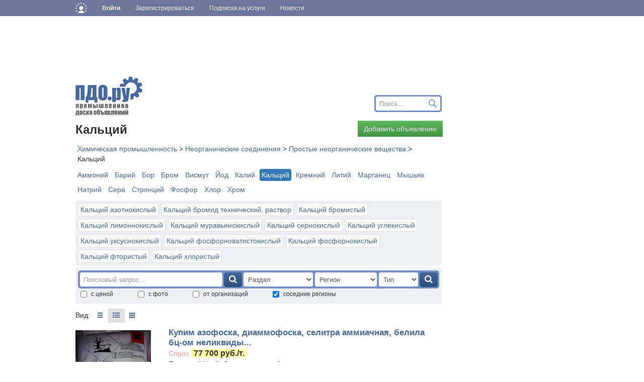

--- FILE ---
content_type: text/html; charset=utf-8
request_url: https://him.pdo.ru/kaltsij
body_size: 14098
content:
<!DOCTYPE html>
<html lang="ru">
<head>
    <!-- Google Tag Manager -->
    <script>(function(w,d,s,l,i){w[l]=w[l]||[];w[l].push({'gtm.start':
    new Date().getTime(),event:'gtm.js'});var f=d.getElementsByTagName(s)[0],
    j=d.createElement(s),dl=l!='dataLayer'?'&l='+l:'';j.async=true;j.src=
    'https://www.googletagmanager.com/gtm.js?id='+i+dl;f.parentNode.insertBefore(j,f);
    })(window,document,'script','dataLayer','GTM-TW5N2N7');</script>

<!--
<script async src="//pagead2.googlesyndication.com/pagead/js/adsbygoogle.js"></script>
<script>
    (adsbygoogle = window.adsbygoogle || []).push({
        google_ad_client: "ca-pub-4852380711930161",
        enable_page_level_ads: true
    });
</script>
-->

<!-- Yandex.Metrika counter -->
<script>
    (function (d, w, c) {
        (w[c] = w[c] || []).push(function() {
            try {
                w.yaCounter39459620 = new Ya.Metrika({
                    id:39459620,
                    clickmap:true,
                    trackLinks:true,
                    accurateTrackBounce:true,
                    webvisor:true
                });
            } catch(e) { }
        });

        var n = d.getElementsByTagName("script")[0],
            s = d.createElement("script"),
            f = function () { n.parentNode.insertBefore(s, n); };
        s.type = "text/javascript";
        s.async = true;
        s.src = "https://mc.yandex.ru/metrika/watch.js";

        if (w.opera == "[object Opera]") {
            d.addEventListener("DOMContentLoaded", f, false);
        } else { f(); }
    })(document, window, "yandex_metrika_callbacks");
</script>
    <!-- End Google Tag Manager -->

    <meta charset="utf-8">
    <meta http-equiv="X-UA-Compatible" content="IE=edge">
    <meta name="viewport" content="width=device-width, initial-scale=1">

    <meta name='Pragma' content='no-cache'>
    <meta name='Cache-Control' content='no-store, no-cache, must-revalidate, post-check=0, pre-check=0'>

        <link rel="canonical" href="https://him.pdo.ru/kaltsij "/>
    
    <!-- Search engine optimization -->
    <meta name='Author' content='Мегасофт' />
    <meta name='Copyright' content='2016'>
    <meta name='robots' content='all'>
    <meta name='Keywords' content='Кальций азотнокислый, Кальций бромид технический, раствор, Кальций бромистый, Кальций лимоннокислый, Кальций муравьинокислый, Кальций сернокислый, Кальций углекислый, Кальций уксуснокислый, Кальций фосфорноватистокислый, Кальций фосфорнокислый, Кальций фтористый, Кальций хлористый.'  />
    <meta name="description" content='Доска объявлений по теме Кальций. Цены, покупка и продажа, спрос и предложение. Широкий выбор товаров и услуг на сайте бесплатных объявлений pdo.ru .' />

    <!-- Icons -->
    <link rel="shortcut icon" href="https://cdn.pdo.ru/images/pdo_icon_ru.ico" type="image/x-icon">
    <link rel="icon" href="https://cdn.pdo.ru/images/pdo_icon_ru.ico" type="image/x-icon" >

    <!-- Bootstrap core CSS -->
    <link href="https://cdn.pdo.ru/css/bootstrap.min.css?c=15" rel="stylesheet">
    <link href="https://cdn.pdo.ru/css/bootstrap-theme.min.css?c=15" rel="stylesheet">

    <!-- Own core CSS -->
    <link href="https://cdn.pdo.ru/css/style.css?c=15" rel="stylesheet">
    <link rel="stylesheet" href="//maxcdn.bootstrapcdn.com/font-awesome/4.7.0/css/font-awesome.min.css?c=15">
    <link rel="stylesheet" href="https://cdn.pdo.ru/css/jquery-ui.css?c=15">

    <!-- HTML5 shim and Respond.js for IE8 support of HTML5 elements and media queries -->
    <!--[if lt IE 9]>
    <script src="https://cdn.pdo.ru/js/html5shiv.min.js"></script>
    <script src="https://cdn.pdo.ru/js/respond.min.js"></script>
    <![endif]-->

    <!-- Title -->
    <title>Кальций. Цены, покупка, продажа .</title>
    <link href="https://cdn.pdo.ru/css/common.css?&c=1520122" rel="stylesheet">
    <link href="https://cdn.pdo.ru/css/new_menu.css?141220189" rel="stylesheet">
    <link rel="stylesheet" href="https://cdn.pdo.ru/css/mycarousel.css?20910228">
    <link rel="stylesheet" href="https://cdn.pdo.ru/lightbox2/css/lightbox.min.css">
    <link href="https://fonts.googleapis.com/css?family=Roboto+Condensed:400,700" rel="stylesheet">
    <link rel="stylesheet" href="https://cdn.pdo.ru/css/packets/pdo.css">

    </head>
<body>
<style>
.adv-padding-bottom-20{
    padding-bottom: 20px;
}
</style>
<!-- Google Tag Manager (noscript) -->
<noscript><iframe src="https://www.googletagmanager.com/ns.html?id=GTM-TW5N2N7"
height="0" width="0" style="display:none;visibility:hidden"></iframe></noscript>
<!-- End Google Tag Manager (noscript) -->
    <script src="https://cdn.pdo.ru/js/jquery.min.js?c=15"></script>
        <script src="https://cdn.pdo.ru/js/jquery-ui.js?c=15"></script>
        <script src="https://cdn.pdo.ru/js/bootstrap.min.js?c=15"></script>
        <script src="https://cdn.pdo.ru/js/jquery.reject.js?c=15"></script>
        <script src="https://cdn.pdo.ru/js/jquery.maskedinput.min.js?c=15?c=15"></script>
        <script src="https://cdn.pdo.ru/js/jquery.cookie.js?c=15?c=15"></script>
        <script src="https://cdn.pdo.ru/js/scroll_right_banner.js?c=15?c=15"></script>
        <script src="https://cdn.pdo.ru/js/ie10-viewport-bug-workaround.js?c=15?c=15"></script>
        <script src="https://cdn.pdo.ru/js/common.js?c=15?c=15"></script>
        <script src="https://cdn.pdo.ru/js/new_menu.js?c=15?c=15"></script>
    
<style>
@media (max-width: 768px) {
    #navbar {
        width: 100%;
    }
    .navbar-nav li {
        padding-left: 10px;
    }
    .navbar-message-icon {
        margin-top: 15px !important;
        padding-top: 0 !important;
    }
}
.navbar-inverse .navbar-toggle {
    border: none;
}
</style>

<!-- simple top menu -->
<!-- user: 0 -->
<nav class="navbar navbar-inverse navbar-static-top bizon-navbar">
    <div class="container bizon-container">
        <div class="navbar-header">
                            <!--noindex-->
                <a rel="nofollow" href="https://bizon.ru/" target="_blank" class="navbar-brand">
                    <img src="https://cdn.pdo.ru/images/logo_mini.svg" alt="Logo" height="21" class="logo-img"
                         onerror="this.onerror=null; this.src='https://cdn.pdo.ru/images/logo_mini.png'" />
                </a>
                <!--/noindex-->
                        <button type="button" class="navbar-toggle" data-toggle="collapse" data-target="#navbar">
                <span class="sr-only">Навигация</span>
                <span class="icon-bar"></span>
                <span class="icon-bar"></span>
                <span class="icon-bar"></span>
            </button>
        </div>

        <div id="navbar" class="collapse navbar-collapse">
                            <!-- user not logged in -->
                <ul class="nav navbar-nav">
                    <li class="dropdown">
                        <a href="#" class="dropdown-toggle bold" data-toggle="dropdown" role="button" aria-haspopup="true" aria-expanded="false">Войти</a>
                        <ul class="dropdown-menu">
                            <li class="sso_auth_login_form_container">
                                <form id="sso_auth_ajax_"  accept-charset="UTF-8" method="post">
                                    <div class="form-group popup-login">
                                        <div class="form-group">
                                            <label for="Email">Логин</label>
                                            <input class="form-control" name="login" id="Email" placeholder="Введите логин" value="">
                                        </div>
                                        <div class="form-group">
                                            <label for="Password">Пароль</label>
                                            <input class="form-control" name="password" id="Password" placeholder="Введите пароль" type="password">
                                        </div>
                                        <div class="form-group popup-login-submit">
                                            <button type="button" id='login-btn' class="btn btn-primary">Войти</button>
                                        </div>
                                                                                    <!--noindex--><a rel="nofollow" href="https://pdo.ru/recovery?source=pdo&amp;backto=https://pdo.ru" target="_blank">Забыли пароль?</a><!--/noindex--><br>
                                            <!--noindex--><a rel="nofollow" href="https://pdo.ru/reg?backurl=https://pdo.ru/&amp;source=pdo" target="_blank">Зарегистрироваться</a><!--/noindex-->
                                                                                </div>
                                </form>
                            </li>
                        </ul>
                    </li>

                    <li>
                        <!--noindex--><a rel="nofollow" href="https://reg.bizon.ru/local/reg?backurl=https://pdo.ru/&amp;source=pdo" id="register" target="_blank">Зарегистрироваться</a><!--/noindex-->
                    </li>

                    
                            <li class="">
                    <a href="https://pdo.ru/subscribe" role="button" aria-haspopup="true" aria-expanded="false" >
                        Подписка на услуги                    </a>
                </li>
                                    <li class="">
                        <a href="https://pdo.ru/news" role="button" aria-haspopup="true" aria-expanded="false" >
                            Новости                        </a>
                    </li>
                                    <li class="dropdown visible-xs">
                        <a href="#" class="dropdown-toggle" data-toggle="dropdown" role="button" aria-haspopup="true" aria-expanded="false" >
                            Поиск
                        </a>
                        <ul class="dropdown-menu">
                            <li>
                                <form method="post" action="/" style="display:flex;">
                                    <input type="text" value="" name="search" class="form-control">
                                    <input type="submit" value="Искать" class="btn btn-primary">
                                </form></li>
                        </ul>
                    </li>
                    
            </ul>
        </div><!--/.nav-collapse -->
    </div>
</nav>
<input type="hidden" name="http_referer"  value="pdo.ru">

<script>
    jQuery("#sso_auth_ajax_").keypress(function(e) {
        if ( e.which == 10 || e.which == 13 ) {
            jQuery("#sso_auth_ajax_").submit();
        }
    });

    jQuery("#login-btn").click(function () {
        // POST to
        jQuery("#sso_auth_ajax_").submit();
    });

    </script>
<style>
    .navbar-message-icon{
        display: inline-block; padding: 6px 0 0 10px;float:left;    margin: 0;
    }</style>

<div class="container bizon-container">
    <div class="row">
        <div class="col-md-9">

            <div class='y-top pt5 hidden-xs hidden-sm'>
            <div style="width:728px;height:90px;overflow:hidden;"><script language='JavaScript' type='text/javascript' src='https://www.zol.ru/noteb/grain.js'></script>
<script language='JavaScript' type='text/javascript'>
<!--
   if (!document.phpAds_used) document.phpAds_used = ',';
   phpAds_random = new String (Math.random()); phpAds_random = phpAds_random.substring(2,11);
   
   document.write ("<" + "script language='JavaScript' type='text/javascript' src='");
   document.write ("https://www.zol.ru/noteb/adjs.php?n=" + phpAds_random);
   document.write ("&what=zone:396");
   document.write ("&exclude=" + document.phpAds_used);
   if (document.referrer)
      document.write ("&referer=" + escape(document.referrer));
   document.write ("'><" + "/script>");
//-->
</script><noscript><a href='https://www.zol.ru/noteb/adclick.php?n=a01ff4b4' target='_blank'><img src='https://www.zol.ru/noteb/adview.php?what=zone:396&n=a01ff4b4' border='0' alt=''></a></noscript></div><script language='JavaScript' type='text/javascript' src='https://www.zol.ru/noteb/grain.js'></script>
<script language='JavaScript' type='text/javascript'>
   if (!document.phpAds_used) document.phpAds_used = ',';
   phpAds_random = new String (Math.random()); phpAds_random = phpAds_random.substring(2,11);
   
   document.write ("<" + "script language='JavaScript' type='text/javascript' src='");
   document.write ("https://www.zol.ru/noteb/adjs.php?n=" + phpAds_random);
   document.write ("&amp;what=zone:393");
   document.write ("&amp;exclude=" + document.phpAds_used);
   if (document.referrer)
      document.write ("&amp;referer=" + escape(document.referrer));
   document.write ("'><" + "/script>");
</script>
<noscript>
    <a href='https://www.zol.ru/noteb/adclick.php?n=aee01637' target='_blank'>
        <img src='https://www.zol.ru/noteb/adview.php?what=zone:393&amp;n=aee01637' border='0' alt='' />
    </a>
</noscript>
		
            </div>

            <!-- Page title -->


    <!-- Industries' block-->
    
		<div class="row row-margin-bot">
            			<div class="col-md-3"><a href="https://pdo.ru"><img height="78" src="https://cdn.pdo.ru/images/logo_pdo.svg" alt="" onerror="this.onerror=null; this.src='https://cdn.pdo.ru/images/logo_pdo.png'"></a></div>
            			<div class="col-md-9 search-pull-down visible-sm visible-md visible-lg">
                <!-- Region & content search form -->
<form method="POST" action="https://pdo.ru">
    <div class="input-group my-group search-form hidden-search">
         <input type="text" class="form-control search-full" placeholder="Поиск..." id='search' name="search" value="">
         <span class="input-group-btn search-button">
            <button class="btn btn-primary" type="submit">Искать</button>
        </span>
    </div>
</form>



<script>

    //jQuery.noConflict();
    $(document ).ready(function() {
        $('#search').autocomplete({
            source: 'index.php?module=search',
            minLength:2,
            delay:1000,
            select: function (event, ui) {
                window.location = ui.item.href;
                return ui.item.label;
            }
        });
    });
</script>			</div>
		</div>
		<div class="row row-no-padding">
			<div class="col-md-9"><h1>Кальций </h1>
			</div>
			<div class="col-md-3 pull-right"><button onclick="window.location='https://him.pdo.ru?module=add'"  type="button" class="btn btn-success">Добавить объявление</button></div>
		</div>
		<div class="error-msg"></div>
		<div class='breadc-group' itemscope itemtype="http://data-vocabulary.org/Breadcrumb"><a class='breadc' href='https://him.pdo.ru'  itemprop="url"><span itemprop="title">Химическая промышленность</span></a> > <a class='breadc' href='https://him.pdo.ru/neorganicheskie-soedineniya'  itemprop="url"><span itemprop="title">Неорганические соединения</span></a> > <a class='breadc' href='https://him.pdo.ru/prostye-neorganicheskie-veshchestva'  itemprop="url"><span itemprop="title">Простые неорганические вещества</span></a> > <span class='breadc'>Кальций</span></div>
    
        <div class="f-row">
        <ul class="nav nav-pills" itemscope itemtype="http://schema.org/SiteNavigationElement">
                            <li role="presentation"  itemprop="name">
                    <a href="https://him.pdo.ru/ammonij" itemprop="url">Аммоний</a>
                </li>
                            <li role="presentation"  itemprop="name">
                    <a href="https://him.pdo.ru/barij" itemprop="url">Барий</a>
                </li>
                            <li role="presentation"  itemprop="name">
                    <a href="https://him.pdo.ru/bor" itemprop="url">Бор</a>
                </li>
                            <li role="presentation"  itemprop="name">
                    <a href="https://him.pdo.ru/brom" itemprop="url">Бром</a>
                </li>
                            <li role="presentation"  itemprop="name">
                    <a href="https://him.pdo.ru/vismut" itemprop="url">Висмут</a>
                </li>
                            <li role="presentation"  itemprop="name">
                    <a href="https://him.pdo.ru/jod" itemprop="url">Йод</a>
                </li>
                            <li role="presentation"  itemprop="name">
                    <a href="https://him.pdo.ru/kalij" itemprop="url">Калий</a>
                </li>
                            <li role="presentation" class="active" itemprop="name">
                    <a href="https://him.pdo.ru/kaltsij" itemprop="url">Кальций</a>
                </li>
                            <li role="presentation"  itemprop="name">
                    <a href="https://him.pdo.ru/kremnij" itemprop="url">Кремний</a>
                </li>
                            <li role="presentation"  itemprop="name">
                    <a href="https://him.pdo.ru/litij" itemprop="url">Литий</a>
                </li>
                            <li role="presentation"  itemprop="name">
                    <a href="https://him.pdo.ru/marganets" itemprop="url">Марганец</a>
                </li>
                            <li role="presentation"  itemprop="name">
                    <a href="https://him.pdo.ru/myshyak" itemprop="url">Мышьяк</a>
                </li>
                            <li role="presentation"  itemprop="name">
                    <a href="https://him.pdo.ru/natrij" itemprop="url">Натрий</a>
                </li>
                            <li role="presentation"  itemprop="name">
                    <a href="https://him.pdo.ru/sera" itemprop="url">Сера</a>
                </li>
                            <li role="presentation"  itemprop="name">
                    <a href="https://him.pdo.ru/strontsij" itemprop="url">Стронций</a>
                </li>
                            <li role="presentation"  itemprop="name">
                    <a href="https://him.pdo.ru/fosfor" itemprop="url">Фосфор</a>
                </li>
                            <li role="presentation"  itemprop="name">
                    <a href="https://him.pdo.ru/khlor" itemprop="url">Хлор</a>
                </li>
                            <li role="presentation"  itemprop="name">
                    <a href="https://him.pdo.ru/khrom" itemprop="url">Хром</a>
                </li>
                               
        </ul>
    </div>
 
     
            
       <div class="subcategory">    
              <div class="f-row">
        <ul class="nav nav-pills" itemscope itemtype="http://schema.org/SiteNavigationElement">
                            <li role="presentation"  itemprop="name">
                    <a href="https://him.pdo.ru/kaltsij-azotnokislyj" itemprop="url">Кальций азотнокислый</a>
                </li>
                            <li role="presentation"  itemprop="name">
                    <a href="https://him.pdo.ru/kaltsij-bromid-tekhnicheskij-rastvor" itemprop="url">Кальций бромид технический, раствор</a>
                </li>
                            <li role="presentation"  itemprop="name">
                    <a href="https://him.pdo.ru/kaltsij-bromistyj" itemprop="url">Кальций бромистый</a>
                </li>
                            <li role="presentation"  itemprop="name">
                    <a href="https://him.pdo.ru/kaltsij-limonnokislyj" itemprop="url">Кальций лимоннокислый</a>
                </li>
                            <li role="presentation"  itemprop="name">
                    <a href="https://him.pdo.ru/kaltsij-muravinokislyj" itemprop="url">Кальций муравьинокислый</a>
                </li>
                            <li role="presentation"  itemprop="name">
                    <a href="https://him.pdo.ru/kaltsij-sernokislyj" itemprop="url">Кальций сернокислый</a>
                </li>
                            <li role="presentation"  itemprop="name">
                    <a href="https://him.pdo.ru/kaltsij-uglekislyj" itemprop="url">Кальций углекислый</a>
                </li>
                            <li role="presentation"  itemprop="name">
                    <a href="https://him.pdo.ru/kaltsij-uksusnokislyj" itemprop="url">Кальций уксуснокислый</a>
                </li>
                            <li role="presentation"  itemprop="name">
                    <a href="https://him.pdo.ru/kaltsij-fosfornovatistokislyj" itemprop="url">Кальций фосфорноватистокислый</a>
                </li>
                            <li role="presentation"  itemprop="name">
                    <a href="https://him.pdo.ru/kaltsij-fosfornokislyj" itemprop="url">Кальций фосфорнокислый</a>
                </li>
                            <li role="presentation"  itemprop="name">
                    <a href="https://him.pdo.ru/kaltsij-ftoristyj" itemprop="url">Кальций фтористый</a>
                </li>
                            <li role="presentation"  itemprop="name">
                    <a href="https://him.pdo.ru/kaltsij-khloristyj" itemprop="url">Кальций хлористый</a>
                </li>
                               
        </ul>
    </div>
           
        </div>  
        

    <!-- Region & content search form -->
<form method="POST" action="https://him.pdo.ru/kaltsij?nr=0">
	<div class="search-form-back">
		<div class="input-group my-group search-form-ext">
			<div class="d-flex flex-grow-1" style="min-width: 35%;">
				<input type="text" class="form-control" placeholder="Поисковый запрос..." id='search-ext' name="search" value="">
				<button class="btn btn-primary btn-sm" type="submit" name='short-search'><i class="fa fa-search" aria-hidden="true"></i></button>
			</div>

			<div class="d-flex">
				<select class="selectpicker form-control" data-live-search="true" title="Выберите раздел" id="section" name="section">
					<option value="0">Раздел</option>
											<option    value="0">Array</option>
											<option    value="1">Array</option>
											<option    value="2">Array</option>
											<option    value="3">Array</option>
											<option    value="4">Array</option>
											<option    value="5">Array</option>
											<option    value="6">Array</option>
											<option    value="7">Array</option>
											<option    value="8">Array</option>
											<option    value="9">Array</option>
											<option    value="10">Array</option>
											<option    value="11">Array</option>
											<option    value="12">Array</option>
											<option    value="13">Array</option>
											<option    value="14">Array</option>
											<option    value="15">Array</option>
											<option    value="16">Array</option>
											<option    value="17">Array</option>
											<option    value="18">Array</option>
											<option    value="19">Array</option>
											<option    value="20">Array</option>
									    
				</select>

				<select class="selectpicker form-control cregion" data-live-search="true" title="Выберите регион ..." id="cregion" name="cregion">
					<option value="0">Регион</option>
											<option  value="r-1050">&nbsp;&nbsp;Москва и Моск. обл.											<option  value="r-1047">&nbsp;&nbsp;СПб и Ленингр. обл.											<option  value="r-1001">&nbsp;&nbsp;Адыгея Респ.											<option  value="r-1004">&nbsp;&nbsp;Алтай Респ.											<option  value="r-1022">&nbsp;&nbsp;Алтайский Край											<option  value="r-1028">&nbsp;&nbsp;Амурская обл.											<option  value="r-1029">&nbsp;&nbsp;Архангельская обл.											<option  value="r-1030">&nbsp;&nbsp;Астраханская обл.											<option  value="r-1086">&nbsp;&nbsp;Байконур Город											<option  value="r-1002">&nbsp;&nbsp;Башкортостан Респ.											<option  value="r-1031">&nbsp;&nbsp;Белгородская обл.											<option  value="r-1032">&nbsp;&nbsp;Брянская обл.											<option  value="r-1003">&nbsp;&nbsp;Бурятия Респ.											<option  value="r-1033">&nbsp;&nbsp;Владимирская обл.											<option  value="r-1034">&nbsp;&nbsp;Волгоградская обл.											<option  value="r-1035">&nbsp;&nbsp;Вологодская обл.											<option  value="r-1036">&nbsp;&nbsp;Воронежская обл.											<option  value="r-1005">&nbsp;&nbsp;Дагестан Респ.											<option  value="r-5">&nbsp;&nbsp;Донецкая Народная Респ.											<option  value="r-1079">&nbsp;&nbsp;Еврейская Автономная обл.											<option  value="r-1075">&nbsp;&nbsp;Забайкальский Край											<option  value="r-8">&nbsp;&nbsp;Запорожская обл.											<option  value="r-1037">&nbsp;&nbsp;Ивановская обл.											<option  value="r-1006">&nbsp;&nbsp;Ингушетия Респ.											<option  value="r-1038">&nbsp;&nbsp;Иркутская обл.											<option  value="r-1007">&nbsp;&nbsp;Кабардино-Балкарская Респ.											<option  value="r-1039">&nbsp;&nbsp;Калининградская обл.											<option  value="r-1008">&nbsp;&nbsp;Калмыкия Респ.											<option  value="r-1040">&nbsp;&nbsp;Калужская обл.											<option  value="r-1041">&nbsp;&nbsp;Камчатский Край											<option  value="r-1009">&nbsp;&nbsp;Карачаево-Черкесская Респ.											<option  value="r-1010">&nbsp;&nbsp;Карелия Респ.											<option  value="r-1042">&nbsp;&nbsp;Кемеровская обл.											<option  value="r-1043">&nbsp;&nbsp;Кировская обл.											<option  value="r-1011">&nbsp;&nbsp;Коми Респ.											<option  value="r-1044">&nbsp;&nbsp;Костромская обл.											<option  value="r-1023">&nbsp;&nbsp;Краснодарский Край											<option  value="r-1024">&nbsp;&nbsp;Красноярский Край											<option  value="r-1">&nbsp;&nbsp;Крым и Севастополь											<option  value="r-1045">&nbsp;&nbsp;Курганская обл.											<option  value="r-1046">&nbsp;&nbsp;Курская обл.											<option  value="r-1047">&nbsp;&nbsp;Ленинградская обл.											<option  value="r-1048">&nbsp;&nbsp;Липецкая обл.											<option  value="r-12">&nbsp;&nbsp;Луганская Народная Респ.											<option  value="r-1049">&nbsp;&nbsp;Магаданская обл.											<option  value="r-1012">&nbsp;&nbsp;Марий Эл Респ.											<option  value="r-1013">&nbsp;&nbsp;Мордовия Респ.											<option  value="r-1050">&nbsp;&nbsp;Московская обл.											<option  value="r-1051">&nbsp;&nbsp;Мурманская обл.											<option  value="r-1081">&nbsp;&nbsp;Ненецкий Автономный округ											<option  value="r-1052">&nbsp;&nbsp;Нижегородская обл.											<option  value="r-1053">&nbsp;&nbsp;Новгородская обл.											<option  value="r-1054">&nbsp;&nbsp;Новосибирская обл.											<option  value="r-1055">&nbsp;&nbsp;Омская обл.											<option  value="r-1056">&nbsp;&nbsp;Оренбургская обл.											<option  value="r-1057">&nbsp;&nbsp;Орловская обл.											<option  value="r-1058">&nbsp;&nbsp;Пензенская обл.											<option  value="r-1059">&nbsp;&nbsp;Пермский Край											<option  value="r-1025">&nbsp;&nbsp;Приморский Край											<option  value="r-1060">&nbsp;&nbsp;Псковская обл.											<option  value="r-1061">&nbsp;&nbsp;Ростовская обл.											<option  value="r-1062">&nbsp;&nbsp;Рязанская обл.											<option  value="r-1063">&nbsp;&nbsp;Самарская обл.											<option  value="r-1064">&nbsp;&nbsp;Саратовская обл.											<option  value="r-1014">&nbsp;&nbsp;Саха (Якутия) Респ.											<option  value="r-1065">&nbsp;&nbsp;Сахалинская обл.											<option  value="r-1066">&nbsp;&nbsp;Свердловская обл.											<option  value="r-1015">&nbsp;&nbsp;Северная Осетия - Алания Респ.											<option  value="r-1067">&nbsp;&nbsp;Смоленская обл.											<option  value="r-1026">&nbsp;&nbsp;Ставропольский Край											<option  value="r-1068">&nbsp;&nbsp;Тамбовская обл.											<option  value="r-1016">&nbsp;&nbsp;Татарстан Респ.											<option  value="r-1069">&nbsp;&nbsp;Тверская обл.											<option  value="r-1070">&nbsp;&nbsp;Томская обл.											<option  value="r-1071">&nbsp;&nbsp;Тульская обл.											<option  value="r-1017">&nbsp;&nbsp;Тыва Респ.											<option  value="r-1072">&nbsp;&nbsp;Тюменская обл.											<option  value="r-1018">&nbsp;&nbsp;Удмуртская Респ.											<option  value="r-1073">&nbsp;&nbsp;Ульяновская обл.											<option  value="r-1027">&nbsp;&nbsp;Хабаровский Край											<option  value="r-1019">&nbsp;&nbsp;Хакасия Респ.											<option  value="r-1083">&nbsp;&nbsp;Югра											<option  value="r-21">&nbsp;&nbsp;Херсонская обл.											<option  value="r-1074">&nbsp;&nbsp;Челябинская обл.											<option  value="r-1020">&nbsp;&nbsp;Чеченская Респ.											<option  value="r-1021">&nbsp;&nbsp;Чувашия Респ.											<option  value="r-1084">&nbsp;&nbsp;Чукотский Автономный округ											<option  value="r-1085">&nbsp;&nbsp;Ямало-Ненецкий Автономный округ											<option  value="r-1076">&nbsp;&nbsp;Ярославская обл.											<option  value="r-dfo">&nbsp;&nbsp;Дальневосточный ФО											<option  value="r-pfo">&nbsp;&nbsp;Приволжский ФО											<option  value="r-szfo">&nbsp;&nbsp;Северо-Западный ФО											<option  value="r-skfo">&nbsp;&nbsp;Северо-Кавказский ФО											<option  value="r-sfo">&nbsp;&nbsp;Сибирский ФО											<option  value="r-ufo">&nbsp;&nbsp;Уральский ФО											<option  value="r-cfo">&nbsp;&nbsp;Центральный ФО											<option  value="r-yfo">&nbsp;&nbsp;Южный ФО											<option  value="c-2">Россия											<option  value="c-1">Украина											<option  value="c-23">Беларусь											<option  value="c-3">Казахстан											<option  value="c-7">Азербайджан											<option  value="c-16">Армения											<option  value="c-58">Греция											<option  value="c-59">Грузия											<option  value="c-73">Иран											<option  value="c-85">Киргизия											<option  value="c-87">Китай (КНР)											<option  value="c-98">Латвия											<option  value="c-104">Литва											<option  value="c-121">Молдова											<option  value="c-123">Монголия											<option  value="c-150">Польша											<option  value="c-180">Таджикистан											<option  value="c-191">Туркмения											<option  value="c-192">Турция											<option  value="c-194">Узбекистан											<option  value="c-217">Эстония									</select>

				<select class="selectpicker form-control" data-live-search="true" title="Выберите тип..." id="type" name="type">
					<option value="0">Тип</option>
										<option  value="predlozhenie">Предложение</option>
														<option  value="spros">Спрос</option>
														<option  value="predlozhenie_arendi">Предложение аренды</option>
														<option  value="spros_na_arendu">Спрос на аренду</option>
														<option  value="predlozhenie_uslug">Предложение услуг</option>
														<option  value="spros_na_uslugi">Спрос на услуги</option>
														<option  value="drugoe">Другое</option>
													
				</select>

				<button class="btn btn-primary btn-sm" type="submit" name='full-search'><i class="fa fa-search" aria-hidden="true"></i></button>

				<!-- <span class="input-group-btn search-button">
					<button class="btn btn-primary" type="submit">Искать</button>
				</span> -->
			</div>

		</div>
		<div class="checkbox-inputs">
			<label for="wp"><input type="checkbox" name="wp" id="wp" class="form-input-checkbox"  value="1">с ценой</label>
			<label for="wf"><input type="checkbox" name="wf" id="wf" class="form-input-checkbox"  value="1">с фото</label>
			<label for="wo"><input type="checkbox" name="wo" id="wo" class="form-input-checkbox"  value="1">от организаций</label>
			<label for="nr"><input type="checkbox" name="nr" id="nr" class="form-input-checkbox" checked="checked" value="1">соседние регионы</label>

		</div>

	</div>
</form>

<style>
.search-form-back input, .search-form-back select {
	padding-right: 0;
	flex-grow: 1;
}
.search-form-back #search-ext, .search-form-back #section, .search-form-back #type, .search-form-back #cregion, .search-form-back button {
	/* width: inherit !important; */
	margin: 1px;
	margin-left: 1px !important;
}
.search-form-back #type {
	width: 80px !important;
}
.search-form-ext {
	padding: 1px;
	/* padding-bottom: inherit !important; */
	margin-bottom: inherit;
	display: flex;
	padding: 2px;
}
.search-form-ext button {
	border-radius: 5px;
}
.search-form-ext button i {
	font-size: 17px;
}
.d-flex {
	display: flex;
}
.flex-grow-1 {
	flex-grow: 1;
}
@media (max-width: 575px) {
	.search-form-ext {
		flex-direction: column;
	}
}
</style>

 
 <script>

//jQuery.noConflict();
$(document ).ready(function() {

    $("#phone1").mask("+9?999",{placeholder:""});
    $("#phone2").mask("9?99999",{placeholder:""});
    $("#phone3").mask("9999?999",{placeholder:""});  
    
     
    $('#search-ext').autocomplete({
      source: 'index.php?module=search',
      minLength:2,
      delay:1000,
      select: function (event, ui) {
            window.location = ui.item.href;
            return ui.item.label;
        }
    });    
});
</script>

            <!-- List -->
    <a id='s-list'></a>
<div class="margin20">Вид:
	<div class="btn-group btn-group-sm" role="group" aria-label="...">
		<button onclick="$.cookie('common_offers_layout_type', 'list',{domain: '.pdo.ru'});$.cookie('_vsh', '1');window.location='https://him.pdo.ru/kaltsij'" type="button" class="btn btn-default "><span class="glyphicon glyphicon-menu-hamburger activeColor" aria-hidden="true"></span></button>
		<button onclick="$.cookie('common_offers_layout_type', 'pretty',{domain: '.pdo.ru'});$.cookie('_vsh', '1');window.location='https://him.pdo.ru/kaltsij'" type="button" class="btn btn-default  active"><span class="fa fa-list-ul activeColor" aria-hidden="true"></span></button>
		<button onclick="$.cookie('common_offers_layout_type', 'table',{domain: '.pdo.ru'});$.cookie('_vsh', '1');window.location='https://him.pdo.ru/kaltsij'" type="button" class="btn btn-default  "><span class="glyphicon glyphicon-th activeColor" aria-hidden="true"></span></button>
	</div>
</div>
	<!-- if no results -->
		
        	
	<div class="row one-offer" itemscope  itemtype="https://schema.org/Product">
		<div class="col-lg-3 pretty-photo">
					<a target="_blank" href="https://him.pdo.ru/perm-permskij-kraj-r1059/kupim-azofoska-diammofoska-selitra-ammiachnaya-belila-bts-om-nelikvidy-po-rf_5933366.html" class="title_pretty">
				<img src="https://pdo.ru/images/2025/03/21/5933366/1.jpg" class="img-responsive pretty-photo-img" itemprop="image" />
			</a>
							<div class="photo-amount">
				10			</div>
						</div>
		<div class="col-lg-9">
			<table class="table table-borderless" >
				<tr>
					<td class="pretty-star-td">
                        					</td>
					<td class="pretty-content">
						<div><a target="_blank" href="https://him.pdo.ru/perm-permskij-kraj-r1059/kupim-azofoska-diammofoska-selitra-ammiachnaya-belila-bts-om-nelikvidy-po-rf_5933366.html" class="title_pretty" itemprop="url"><span  itemprop="name">Купим азофоска, диаммофоска, селитра аммиачная, белила бц-ом неликвиды по РФ</span></a></div>
						<div itemprop="offers" itemscope itemtype="https://schema.org/Offer">
						    <meta itemprop="price" content="77700">
                            <meta itemprop="priceCurrency" content="RUB" /> 
							<span class="pretty-type redColor">Спрос</span>
															<span class="pretty-price-span">77 700 руб./т.</span>
													</div>
						<div>
                                         Пермский Край, Свердловская обл.                        </div>
						<div itemprop="description">
															<a href="https://bizon.ru/281000531455" target="_blank">Кашапов Артур</a>
							<sup class="stars"><a href="https://pdo.ru/subscribe" target="_blank" data-toggle="starhint" data-original-title="Пакет услуг "></a></sup>						</div>
						<div>Сегодня в 09:01</div>
					</td>
				</tr>
			</table>

		</div>
	</div>
	    	
	<div class="row one-offer" itemscope  itemtype="https://schema.org/Product">
		<div class="col-lg-3 pretty-photo">
					<a target="_blank" href="https://him.pdo.ru/kostroma-kostromskaya-oblast-r1044/soda-kausticheskaya-soda-pishchevaya-soda-kaltsinirovannaya-kaltsij-khloristyj_5955075.html" class="title_pretty">
				<img src="https://pdo.ru/images/2026/01/22/5955075/1.jpg" class="img-responsive pretty-photo-img" itemprop="image" />
			</a>
							<div class="photo-amount">
				7			</div>
						</div>
		<div class="col-lg-9">
			<table class="table table-borderless" >
				<tr>
					<td class="pretty-star-td">
                        					</td>
					<td class="pretty-content">
						<div><a target="_blank" href="https://him.pdo.ru/kostroma-kostromskaya-oblast-r1044/soda-kausticheskaya-soda-pishchevaya-soda-kaltsinirovannaya-kaltsij-khloristyj_5955075.html" class="title_pretty" itemprop="url"><span  itemprop="name">Сода каустическая, сода пищевая, сода кальцинированная, кальций хлористый</span></a></div>
						<div itemprop="offers" itemscope itemtype="https://schema.org/Offer">
						    <meta itemprop="price" content="28">
                            <meta itemprop="priceCurrency" content="RUB" /> 
							<span class="pretty-type lightGreenColor">Предложение</span>
															<span class="pretty-price-span">28 руб./кг.</span>
													</div>
						<div>
                             ЦФО            Костромская обл.                        </div>
						<div itemprop="description">
															<a href="https://bizon.ru/281000184503" target="_blank">Руслан Нурмухаметов</a>
							<sup class="stars"><a href="https://pdo.ru/subscribe" target="_blank" data-toggle="starhint" data-original-title="Пакет услуг "></a></sup>						</div>
						<div>Сегодня в 07:24</div>
					</td>
				</tr>
			</table>

		</div>
	</div>
	    	
	<div class="row one-offer" itemscope  itemtype="https://schema.org/Product">
		<div class="col-lg-3 pretty-photo">
					<a target="_blank" href="https://him.pdo.ru/syktyvkar-komi-respublika-r1011/kaltsij-khloristyj-natr-edkij-soda-kaltsinirovannaya-soda-pishchevaya_5955074.html" class="title_pretty">
				<img src="https://pdo.ru/images/2026/01/22/5955074/1.jpg" class="img-responsive pretty-photo-img" itemprop="image" />
			</a>
							<div class="photo-amount">
				7			</div>
						</div>
		<div class="col-lg-9">
			<table class="table table-borderless" >
				<tr>
					<td class="pretty-star-td">
                        					</td>
					<td class="pretty-content">
						<div><a target="_blank" href="https://him.pdo.ru/syktyvkar-komi-respublika-r1011/kaltsij-khloristyj-natr-edkij-soda-kaltsinirovannaya-soda-pishchevaya_5955074.html" class="title_pretty" itemprop="url"><span  itemprop="name">Кальций хлористый, натр едкий, сода кальцинированная, сода пищевая</span></a></div>
						<div itemprop="offers" itemscope itemtype="https://schema.org/Offer">
						    <meta itemprop="price" content="28">
                            <meta itemprop="priceCurrency" content="RUB" /> 
							<span class="pretty-type lightGreenColor">Предложение</span>
															<span class="pretty-price-span">28 руб./кг.</span>
													</div>
						<div>
                             СЗФО            Коми Респ.                        </div>
						<div itemprop="description">
															<a href="https://bizon.ru/287000059139" target="_blank">СПК Руссельхозком</a>
							<sup class="stars"><a href="https://pdo.ru/subscribe" target="_blank" data-toggle="starhint" data-original-title="Пакет услуг "></a></sup>						</div>
						<div>Сегодня в 07:19</div>
					</td>
				</tr>
			</table>

		</div>
	</div>
	    	
	<div class="row one-offer" itemscope  itemtype="https://schema.org/Product">
		<div class="col-lg-3 pretty-photo">
					<a target="_blank" href="https://him.pdo.ru/kirov-kirovskaya-oblast-r1043/soda-kausticheskaya-soda-pishchevaya-soda-kaltsinirovannaya-kaltsij-khloristyj_5955027.html" class="title_pretty">
				<img src="https://pdo.ru/images/2026/01/21/5955027/1.jpg" class="img-responsive pretty-photo-img" itemprop="image" />
			</a>
							<div class="photo-amount">
				7			</div>
						</div>
		<div class="col-lg-9">
			<table class="table table-borderless" >
				<tr>
					<td class="pretty-star-td">
                        					</td>
					<td class="pretty-content">
						<div><a target="_blank" href="https://him.pdo.ru/kirov-kirovskaya-oblast-r1043/soda-kausticheskaya-soda-pishchevaya-soda-kaltsinirovannaya-kaltsij-khloristyj_5955027.html" class="title_pretty" itemprop="url"><span  itemprop="name">Сода каустическая, сода пищевая, сода кальцинированная, кальций хлористый</span></a></div>
						<div itemprop="offers" itemscope itemtype="https://schema.org/Offer">
						    <meta itemprop="price" content="28">
                            <meta itemprop="priceCurrency" content="RUB" /> 
							<span class="pretty-type lightGreenColor">Предложение</span>
															<span class="pretty-price-span">28 руб./кг.</span>
													</div>
						<div>
                             ПФО            Кировская обл.                        </div>
						<div itemprop="description">
															<a href="https://bizon.ru/281000184503" target="_blank">Руслан Нурмухаметов</a>
							<sup class="stars"><a href="https://pdo.ru/subscribe" target="_blank" data-toggle="starhint" data-original-title="Пакет услуг "></a></sup>						</div>
						<div>Вчера в 10:38</div>
					</td>
				</tr>
			</table>

		</div>
	</div>
	    	
	<div class="row one-offer" itemscope  itemtype="https://schema.org/Product">
		<div class="col-lg-3 pretty-photo">
					<a target="_blank" href="https://him.pdo.ru/kemerovo-kemerovskaya-oblast-r1042/kaltsij-khloristyj-natr-edkij-soda-kaltsinirovannaya-soda-pishchevaya_5955021.html" class="title_pretty">
				<img src="https://pdo.ru/images/2026/01/21/5955021/1.jpg" class="img-responsive pretty-photo-img" itemprop="image" />
			</a>
							<div class="photo-amount">
				7			</div>
						</div>
		<div class="col-lg-9">
			<table class="table table-borderless" >
				<tr>
					<td class="pretty-star-td">
                        					</td>
					<td class="pretty-content">
						<div><a target="_blank" href="https://him.pdo.ru/kemerovo-kemerovskaya-oblast-r1042/kaltsij-khloristyj-natr-edkij-soda-kaltsinirovannaya-soda-pishchevaya_5955021.html" class="title_pretty" itemprop="url"><span  itemprop="name">Кальций хлористый, натр едкий, сода кальцинированная, сода пищевая</span></a></div>
						<div itemprop="offers" itemscope itemtype="https://schema.org/Offer">
						    <meta itemprop="price" content="28">
                            <meta itemprop="priceCurrency" content="RUB" /> 
							<span class="pretty-type lightGreenColor">Предложение</span>
															<span class="pretty-price-span">28 руб./кг.</span>
													</div>
						<div>
                             СФО            Кемеровская обл.                        </div>
						<div itemprop="description">
															<a href="https://bizon.ru/287000059139" target="_blank">СПК Руссельхозком</a>
							<sup class="stars"><a href="https://pdo.ru/subscribe" target="_blank" data-toggle="starhint" data-original-title="Пакет услуг "></a></sup>						</div>
						<div>Вчера в 10:27</div>
					</td>
				</tr>
			</table>

		</div>
	</div>
	    	
	<div class="row one-offer" itemscope  itemtype="https://schema.org/Product">
		<div class="col-lg-3 pretty-photo">
					<a target="_blank" href="https://him.pdo.ru/moskva-moskovskaya-oblast-r1050/kupim-anionit-sulfougol-kationit-silikagel-i-prochuyu-khimiyu-nelikvidy-po-rf_5920797.html" class="title_pretty">
				<img src="https://pdo.ru/images/2024/10/22/5920797/1.jpg" class="img-responsive pretty-photo-img" itemprop="image" />
			</a>
							<div class="photo-amount">
				8			</div>
						</div>
		<div class="col-lg-9">
			<table class="table table-borderless" >
				<tr>
					<td class="pretty-star-td">
                        					</td>
					<td class="pretty-content">
						<div><a target="_blank" href="https://him.pdo.ru/moskva-moskovskaya-oblast-r1050/kupim-anionit-sulfougol-kationit-silikagel-i-prochuyu-khimiyu-nelikvidy-po-rf_5920797.html" class="title_pretty" itemprop="url"><span  itemprop="name">Купим анионит, сульфоуголь, катионит, силикагель и прочую химию неликвиды по РФ</span></a></div>
						<div itemprop="offers" itemscope itemtype="https://schema.org/Offer">
						    <meta itemprop="price" content="">
                            <meta itemprop="priceCurrency" content="RUB" /> 
							<span class="pretty-type redColor">Спрос</span>
													</div>
						<div>
                                         Москва и Моск. обл., Крым и Севастополь, Белгородская обл.                        </div>
						<div itemprop="description">
															<a href="https://bizon.ru/281000531455" target="_blank">Артур Кашапов</a>
							<sup class="stars"><a href="https://pdo.ru/subscribe" target="_blank" data-toggle="starhint" data-original-title="Пакет услуг "></a></sup>						</div>
						<div>20.01.26 в 22:26</div>
					</td>
				</tr>
			</table>

		</div>
	</div>
	    	
	<div class="row one-offer" itemscope  itemtype="https://schema.org/Product">
		<div class="col-lg-3 pretty-photo">
					<a target="_blank" href="https://him.pdo.ru/petrozavodsk-kareliya-respublika-r1010/soda-kausticheskaya-soda-pishchevaya-soda-kaltsinirovannaya-kaltsij-khloristyj_5954919.html" class="title_pretty">
				<img src="https://pdo.ru/images/2026/01/20/5954919/1.jpg" class="img-responsive pretty-photo-img" itemprop="image" />
			</a>
							<div class="photo-amount">
				9			</div>
						</div>
		<div class="col-lg-9">
			<table class="table table-borderless" >
				<tr>
					<td class="pretty-star-td">
                        					</td>
					<td class="pretty-content">
						<div><a target="_blank" href="https://him.pdo.ru/petrozavodsk-kareliya-respublika-r1010/soda-kausticheskaya-soda-pishchevaya-soda-kaltsinirovannaya-kaltsij-khloristyj_5954919.html" class="title_pretty" itemprop="url"><span  itemprop="name">Сода каустическая, сода пищевая, сода кальцинированная, кальций хлористый</span></a></div>
						<div itemprop="offers" itemscope itemtype="https://schema.org/Offer">
						    <meta itemprop="price" content="28">
                            <meta itemprop="priceCurrency" content="RUB" /> 
							<span class="pretty-type lightGreenColor">Предложение</span>
															<span class="pretty-price-span">28 руб./кг.</span>
													</div>
						<div>
                             СЗФО            Карелия Респ.                        </div>
						<div itemprop="description">
															<a href="https://bizon.ru/281000184503" target="_blank">Руслан Нурмухаметов</a>
							<sup class="stars"><a href="https://pdo.ru/subscribe" target="_blank" data-toggle="starhint" data-original-title="Пакет услуг "></a></sup>						</div>
						<div>20.01.26 в 08:10</div>
					</td>
				</tr>
			</table>

		</div>
	</div>
	    	
	<div class="row one-offer" itemscope  itemtype="https://schema.org/Product">
		<div class="col-lg-3 pretty-photo">
					<a target="_blank" href="https://him.pdo.ru/petrozavodsk-kareliya-respublika-r1010/kaltsij-khloristyj-natr-edkij-soda-kaltsinirovannaya-soda-pishchevaya_5954918.html" class="title_pretty">
				<img src="https://pdo.ru/images/2026/01/20/5954918/1.jpg" class="img-responsive pretty-photo-img" itemprop="image" />
			</a>
							<div class="photo-amount">
				9			</div>
						</div>
		<div class="col-lg-9">
			<table class="table table-borderless" >
				<tr>
					<td class="pretty-star-td">
                        					</td>
					<td class="pretty-content">
						<div><a target="_blank" href="https://him.pdo.ru/petrozavodsk-kareliya-respublika-r1010/kaltsij-khloristyj-natr-edkij-soda-kaltsinirovannaya-soda-pishchevaya_5954918.html" class="title_pretty" itemprop="url"><span  itemprop="name">Кальций хлористый, натр едкий, сода кальцинированная, сода пищевая</span></a></div>
						<div itemprop="offers" itemscope itemtype="https://schema.org/Offer">
						    <meta itemprop="price" content="28">
                            <meta itemprop="priceCurrency" content="RUB" /> 
							<span class="pretty-type lightGreenColor">Предложение</span>
															<span class="pretty-price-span">28 руб./кг.</span>
													</div>
						<div>
                             СЗФО            Карелия Респ.                        </div>
						<div itemprop="description">
															<a href="https://bizon.ru/287000059139" target="_blank">СПК Руссельхозком</a>
							<sup class="stars"><a href="https://pdo.ru/subscribe" target="_blank" data-toggle="starhint" data-original-title="Пакет услуг "></a></sup>						</div>
						<div>20.01.26 в 08:02</div>
					</td>
				</tr>
			</table>

		</div>
	</div>
	    	
	<div class="row one-offer" itemscope  itemtype="https://schema.org/Product">
		<div class="col-lg-3 pretty-photo">
					<a target="_blank" href="https://him.pdo.ru/cherkessk-karachaevo-cherkesskaya-respublika-r1009/soda-kausticheskaya-soda-pishchevaya-soda-kaltsinirovannaya-kaltsij-khloristyj_5954873.html" class="title_pretty">
				<img src="https://pdo.ru/images/2026/01/19/5954873/1.jpg" class="img-responsive pretty-photo-img" itemprop="image" />
			</a>
							<div class="photo-amount">
				7			</div>
						</div>
		<div class="col-lg-9">
			<table class="table table-borderless" >
				<tr>
					<td class="pretty-star-td">
                        					</td>
					<td class="pretty-content">
						<div><a target="_blank" href="https://him.pdo.ru/cherkessk-karachaevo-cherkesskaya-respublika-r1009/soda-kausticheskaya-soda-pishchevaya-soda-kaltsinirovannaya-kaltsij-khloristyj_5954873.html" class="title_pretty" itemprop="url"><span  itemprop="name">Сода каустическая, сода пищевая, сода кальцинированная, кальций хлористый</span></a></div>
						<div itemprop="offers" itemscope itemtype="https://schema.org/Offer">
						    <meta itemprop="price" content="28">
                            <meta itemprop="priceCurrency" content="RUB" /> 
							<span class="pretty-type lightGreenColor">Предложение</span>
															<span class="pretty-price-span">28 руб./кг.</span>
													</div>
						<div>
                             СКФО            Карачаево-Черкесская Респ.                        </div>
						<div itemprop="description">
															<a href="https://bizon.ru/281000184503" target="_blank">Руслан Нурмухаметов</a>
							<sup class="stars"><a href="https://pdo.ru/subscribe" target="_blank" data-toggle="starhint" data-original-title="Пакет услуг "></a></sup>						</div>
						<div>19.01.26 в 12:24</div>
					</td>
				</tr>
			</table>

		</div>
	</div>
	    	
	<div class="row one-offer" itemscope  itemtype="https://schema.org/Product">
		<div class="col-lg-3 pretty-photo">
					<a target="_blank" href="https://him.pdo.ru/petropavlovsk-kamchatskij-kraj-r1041/kaltsij-khloristyj-natr-edkij-soda-kaltsinirovannaya-soda-pishchevaya_5954869.html" class="title_pretty">
				<img src="https://pdo.ru/images/2026/01/19/5954869/1.jpg" class="img-responsive pretty-photo-img" itemprop="image" />
			</a>
							<div class="photo-amount">
				7			</div>
						</div>
		<div class="col-lg-9">
			<table class="table table-borderless" >
				<tr>
					<td class="pretty-star-td">
                        					</td>
					<td class="pretty-content">
						<div><a target="_blank" href="https://him.pdo.ru/petropavlovsk-kamchatskij-kraj-r1041/kaltsij-khloristyj-natr-edkij-soda-kaltsinirovannaya-soda-pishchevaya_5954869.html" class="title_pretty" itemprop="url"><span  itemprop="name">Кальций хлористый, натр едкий, сода кальцинированная, сода пищевая</span></a></div>
						<div itemprop="offers" itemscope itemtype="https://schema.org/Offer">
						    <meta itemprop="price" content="28">
                            <meta itemprop="priceCurrency" content="RUB" /> 
							<span class="pretty-type lightGreenColor">Предложение</span>
															<span class="pretty-price-span">28 руб./кг.</span>
													</div>
						<div>
                             ДФО            Камчатский Край                        </div>
						<div itemprop="description">
															<a href="https://bizon.ru/287000059139" target="_blank">СПК Руссельхозком</a>
							<sup class="stars"><a href="https://pdo.ru/subscribe" target="_blank" data-toggle="starhint" data-original-title="Пакет услуг "></a></sup>						</div>
						<div>19.01.26 в 11:58</div>
					</td>
				</tr>
			</table>

		</div>
	</div>
	    	
	<div class="row one-offer" itemscope  itemtype="https://schema.org/Product">
		<div class="col-lg-3 pretty-photo">
					<a target="_blank" href="https://him.pdo.ru/moskva-moskovskaya-oblast-r1050/kuplyu-neonol-af-9-10-af-9-12-natr-edkij-perkarbonat-natriya-oedf-i-druguyu-khimiyu-nelikvidy-po-rf_5868263.html" class="title_pretty">
				<img src="https://pdo.ru/images/2023/11/08/5868263/1.jpg" class="img-responsive pretty-photo-img" itemprop="image" />
			</a>
								</div>
		<div class="col-lg-9">
			<table class="table table-borderless" >
				<tr>
					<td class="pretty-star-td">
                        					</td>
					<td class="pretty-content">
						<div><a target="_blank" href="https://him.pdo.ru/moskva-moskovskaya-oblast-r1050/kuplyu-neonol-af-9-10-af-9-12-natr-edkij-perkarbonat-natriya-oedf-i-druguyu-khimiyu-nelikvidy-po-rf_5868263.html" class="title_pretty" itemprop="url"><span  itemprop="name">Куплю неонол АФ 9-10, АФ 9-12, натр едкий, перкарбонат натрия, оэдф и другую химию неликвиды по РФ</span></a></div>
						<div itemprop="offers" itemscope itemtype="https://schema.org/Offer">
						    <meta itemprop="price" content="">
                            <meta itemprop="priceCurrency" content="RUB" /> 
							<span class="pretty-type redColor">Спрос</span>
													</div>
						<div>
                                         Москва и Моск. обл., СПб и Ленингр. обл.                        </div>
						<div itemprop="description">
															<a href="https://bizon.ru/281000086913" target="_blank">Денис Шафигуллин</a>
							<sup class="stars"><a href="https://pdo.ru/subscribe" target="_blank" data-toggle="starhint" data-original-title="Пакет услуг "></a></sup>						</div>
						<div>18.01.26 в 12:08</div>
					</td>
				</tr>
			</table>

		</div>
	</div>
	    	
	<div class="row one-offer" itemscope  itemtype="https://schema.org/Product">
		<div class="col-lg-3 pretty-photo">
					<a target="_blank" href="https://him.pdo.ru/kaluga-kaluzhskaya-oblast-r1040/soda-kausticheskaya-soda-pishchevaya-soda-kaltsinirovannaya-kaltsij-khloristyj_5954785.html" class="title_pretty">
				<img src="https://pdo.ru/images/2026/01/18/5954785/1.jpg" class="img-responsive pretty-photo-img" itemprop="image" />
			</a>
							<div class="photo-amount">
				9			</div>
						</div>
		<div class="col-lg-9">
			<table class="table table-borderless" >
				<tr>
					<td class="pretty-star-td">
                        					</td>
					<td class="pretty-content">
						<div><a target="_blank" href="https://him.pdo.ru/kaluga-kaluzhskaya-oblast-r1040/soda-kausticheskaya-soda-pishchevaya-soda-kaltsinirovannaya-kaltsij-khloristyj_5954785.html" class="title_pretty" itemprop="url"><span  itemprop="name">Сода каустическая, сода пищевая, сода кальцинированная, кальций хлористый</span></a></div>
						<div itemprop="offers" itemscope itemtype="https://schema.org/Offer">
						    <meta itemprop="price" content="28">
                            <meta itemprop="priceCurrency" content="RUB" /> 
							<span class="pretty-type lightGreenColor">Предложение</span>
															<span class="pretty-price-span">28 руб./кг.</span>
													</div>
						<div>
                             ЦФО            Калужская обл.                        </div>
						<div itemprop="description">
															<a href="https://bizon.ru/281000184503" target="_blank">Руслан Нурмухаметов</a>
							<sup class="stars"><a href="https://pdo.ru/subscribe" target="_blank" data-toggle="starhint" data-original-title="Пакет услуг "></a></sup>						</div>
						<div>18.01.26 в 08:45</div>
					</td>
				</tr>
			</table>

		</div>
	</div>
	    	
	<div class="row one-offer" itemscope  itemtype="https://schema.org/Product">
		<div class="col-lg-3 pretty-photo">
					<a target="_blank" href="https://him.pdo.ru/elista-kalmykiya-respublika-r1008/kaltsij-khloristyj-natr-edkij-soda-kaltsinirovannaya-soda-pishchevaya_5954784.html" class="title_pretty">
				<img src="https://pdo.ru/images/2026/01/18/5954784/1.jpg" class="img-responsive pretty-photo-img" itemprop="image" />
			</a>
							<div class="photo-amount">
				7			</div>
						</div>
		<div class="col-lg-9">
			<table class="table table-borderless" >
				<tr>
					<td class="pretty-star-td">
                        					</td>
					<td class="pretty-content">
						<div><a target="_blank" href="https://him.pdo.ru/elista-kalmykiya-respublika-r1008/kaltsij-khloristyj-natr-edkij-soda-kaltsinirovannaya-soda-pishchevaya_5954784.html" class="title_pretty" itemprop="url"><span  itemprop="name">Кальций хлористый, натр едкий, сода кальцинированная, сода пищевая</span></a></div>
						<div itemprop="offers" itemscope itemtype="https://schema.org/Offer">
						    <meta itemprop="price" content="28">
                            <meta itemprop="priceCurrency" content="RUB" /> 
							<span class="pretty-type lightGreenColor">Предложение</span>
															<span class="pretty-price-span">28 руб./кг.</span>
													</div>
						<div>
                             ЮФО            Калмыкия Респ.                        </div>
						<div itemprop="description">
															<a href="https://bizon.ru/287000059139" target="_blank">СПК Руссельхозком</a>
							<sup class="stars"><a href="https://pdo.ru/subscribe" target="_blank" data-toggle="starhint" data-original-title="Пакет услуг "></a></sup>						</div>
						<div>18.01.26 в 08:40</div>
					</td>
				</tr>
			</table>

		</div>
	</div>
	    	
	<div class="row one-offer" itemscope  itemtype="https://schema.org/Product">
		<div class="col-lg-3 pretty-photo">
					<a target="_blank" href="https://him.pdo.ru/kaliningrad-kaliningradskaya-oblast-r1039/soda-kausticheskaya-soda-pishchevaya-soda-kaltsinirovannaya-kaltsij-khloristyj_5954757.html" class="title_pretty">
				<img src="https://pdo.ru/images/2026/01/17/5954757/1.jpg" class="img-responsive pretty-photo-img" itemprop="image" />
			</a>
							<div class="photo-amount">
				9			</div>
						</div>
		<div class="col-lg-9">
			<table class="table table-borderless" >
				<tr>
					<td class="pretty-star-td">
                        					</td>
					<td class="pretty-content">
						<div><a target="_blank" href="https://him.pdo.ru/kaliningrad-kaliningradskaya-oblast-r1039/soda-kausticheskaya-soda-pishchevaya-soda-kaltsinirovannaya-kaltsij-khloristyj_5954757.html" class="title_pretty" itemprop="url"><span  itemprop="name">Сода каустическая, сода пищевая, сода кальцинированная, кальций хлористый</span></a></div>
						<div itemprop="offers" itemscope itemtype="https://schema.org/Offer">
						    <meta itemprop="price" content="28">
                            <meta itemprop="priceCurrency" content="RUB" /> 
							<span class="pretty-type lightGreenColor">Предложение</span>
															<span class="pretty-price-span">28 руб./кг.</span>
													</div>
						<div>
                             СЗФО            Калининградская обл.                        </div>
						<div itemprop="description">
															<a href="https://bizon.ru/281000184503" target="_blank">Руслан Нурмухаметов</a>
							<sup class="stars"><a href="https://pdo.ru/subscribe" target="_blank" data-toggle="starhint" data-original-title="Пакет услуг "></a></sup>						</div>
						<div>17.01.26 в 08:58</div>
					</td>
				</tr>
			</table>

		</div>
	</div>
	    	
	<div class="row one-offer" itemscope  itemtype="https://schema.org/Product">
		<div class="col-lg-3 pretty-photo">
					<a target="_blank" href="https://him.pdo.ru/nalchik-kabardino-balkarskaya-respublika-r1007/kaltsij-khloristyj-natr-edkij-soda-kaltsinirovannaya-soda-pishchevaya_5954756.html" class="title_pretty">
				<img src="https://pdo.ru/images/2026/01/17/5954756/1.jpg" class="img-responsive pretty-photo-img" itemprop="image" />
			</a>
							<div class="photo-amount">
				7			</div>
						</div>
		<div class="col-lg-9">
			<table class="table table-borderless" >
				<tr>
					<td class="pretty-star-td">
                        					</td>
					<td class="pretty-content">
						<div><a target="_blank" href="https://him.pdo.ru/nalchik-kabardino-balkarskaya-respublika-r1007/kaltsij-khloristyj-natr-edkij-soda-kaltsinirovannaya-soda-pishchevaya_5954756.html" class="title_pretty" itemprop="url"><span  itemprop="name">Кальций хлористый, натр едкий, сода кальцинированная, сода пищевая</span></a></div>
						<div itemprop="offers" itemscope itemtype="https://schema.org/Offer">
						    <meta itemprop="price" content="28">
                            <meta itemprop="priceCurrency" content="RUB" /> 
							<span class="pretty-type lightGreenColor">Предложение</span>
															<span class="pretty-price-span">28 руб./кг.</span>
													</div>
						<div>
                             СКФО            Кабардино-Балкарская Респ.                        </div>
						<div itemprop="description">
															<a href="https://bizon.ru/287000059139" target="_blank">СПК Руссельхозком</a>
							<sup class="stars"><a href="https://pdo.ru/subscribe" target="_blank" data-toggle="starhint" data-original-title="Пакет услуг "></a></sup>						</div>
						<div>17.01.26 в 08:54</div>
					</td>
				</tr>
			</table>

		</div>
	</div>
	    	
	<div class="row one-offer" itemscope  itemtype="https://schema.org/Product">
		<div class="col-lg-3 pretty-photo">
					<a target="_blank" href="https://him.pdo.ru/perm-permskij-kraj-r1059/zakupaem-perkarbonat-natriya-mednyj-kuporos-kalij-khloristyj-nelikvidy-po-rf_5895963.html" class="title_pretty">
				<img src="https://pdo.ru/images/2024/03/21/5895963/1.jpg" class="img-responsive pretty-photo-img" itemprop="image" />
			</a>
							<div class="photo-amount">
				2			</div>
						</div>
		<div class="col-lg-9">
			<table class="table table-borderless" >
				<tr>
					<td class="pretty-star-td">
                        					</td>
					<td class="pretty-content">
						<div><a target="_blank" href="https://him.pdo.ru/perm-permskij-kraj-r1059/zakupaem-perkarbonat-natriya-mednyj-kuporos-kalij-khloristyj-nelikvidy-po-rf_5895963.html" class="title_pretty" itemprop="url"><span  itemprop="name">Закупаем перкарбонат натрия, медный купорос, калий хлористый неликвиды по РФ</span></a></div>
						<div itemprop="offers" itemscope itemtype="https://schema.org/Offer">
						    <meta itemprop="price" content="">
                            <meta itemprop="priceCurrency" content="RUB" /> 
							<span class="pretty-type redColor">Спрос</span>
													</div>
						<div>
                                         Пермский Край, Удмуртская Респ.                        </div>
						<div itemprop="description">
															<a href="https://bizon.ru/281000531455" target="_blank">Артур Кашапов</a>
							<sup class="stars"><a href="https://pdo.ru/subscribe" target="_blank" data-toggle="starhint" data-original-title="Пакет услуг "></a></sup>						</div>
						<div>16.01.26 в 10:41</div>
					</td>
				</tr>
			</table>

		</div>
	</div>
	    	
	<div class="row one-offer" itemscope  itemtype="https://schema.org/Product">
		<div class="col-lg-3 pretty-photo">
					<a target="_blank" href="https://him.pdo.ru/ekaterinburg-sverdlovskaya-oblast-r1066/kaltsij-khloristyj_5951533.html" class="title_pretty">
				<img src="https://cdn.pdo.ru/images/no_photo.png" class="img-responsive pretty-photo-img" itemprop="image" />
			</a>
								</div>
		<div class="col-lg-9">
			<table class="table table-borderless" >
				<tr>
					<td class="pretty-star-td">
                        					</td>
					<td class="pretty-content">
						<div><a target="_blank" href="https://him.pdo.ru/ekaterinburg-sverdlovskaya-oblast-r1066/kaltsij-khloristyj_5951533.html" class="title_pretty" itemprop="url"><span  itemprop="name">Кальций хлористый</span></a></div>
						<div itemprop="offers" itemscope itemtype="https://schema.org/Offer">
						    <meta itemprop="price" content="29500">
                            <meta itemprop="priceCurrency" content="RUB" /> 
							<span class="pretty-type lightGreenColor">Предложение</span>
															<span class="pretty-price-span">29 500 руб./т.</span>
													</div>
						<div>
                                         Свердловская обл., Тюменская обл., Иркутская обл.                        </div>
						<div itemprop="description">
															<a href="https://bizon.ru/281000408276" target="_blank">Ирина Балмашева</a>
							<sup class="stars"><a href="https://pdo.ru/subscribe" target="_blank" data-toggle="starhint" data-original-title="Пакет услуг "></a></sup>						</div>
						<div>16.01.26 в 09:07</div>
					</td>
				</tr>
			</table>

		</div>
	</div>
	    	
	<div class="row one-offer" itemscope  itemtype="https://schema.org/Product">
		<div class="col-lg-3 pretty-photo">
					<a target="_blank" href="https://him.pdo.ru/irkutsk-irkutskaya-oblast-r1038/soda-kausticheskaya-soda-pishchevaya-soda-kaltsinirovannaya-kaltsij-khloristyj_5954672.html" class="title_pretty">
				<img src="https://pdo.ru/images/2026/01/16/5954672/1.jpg" class="img-responsive pretty-photo-img" itemprop="image" />
			</a>
							<div class="photo-amount">
				7			</div>
						</div>
		<div class="col-lg-9">
			<table class="table table-borderless" >
				<tr>
					<td class="pretty-star-td">
                        					</td>
					<td class="pretty-content">
						<div><a target="_blank" href="https://him.pdo.ru/irkutsk-irkutskaya-oblast-r1038/soda-kausticheskaya-soda-pishchevaya-soda-kaltsinirovannaya-kaltsij-khloristyj_5954672.html" class="title_pretty" itemprop="url"><span  itemprop="name">Сода каустическая, сода пищевая, сода кальцинированная, кальций хлористый</span></a></div>
						<div itemprop="offers" itemscope itemtype="https://schema.org/Offer">
						    <meta itemprop="price" content="28">
                            <meta itemprop="priceCurrency" content="RUB" /> 
							<span class="pretty-type lightGreenColor">Предложение</span>
															<span class="pretty-price-span">28 руб./кг.</span>
													</div>
						<div>
                             СФО            Иркутская обл.                        </div>
						<div itemprop="description">
															<a href="https://bizon.ru/281000184503" target="_blank">Руслан Нурмухаметов</a>
							<sup class="stars"><a href="https://pdo.ru/subscribe" target="_blank" data-toggle="starhint" data-original-title="Пакет услуг "></a></sup>						</div>
						<div>16.01.26 в 05:32</div>
					</td>
				</tr>
			</table>

		</div>
	</div>
	    	
	<div class="row one-offer" itemscope  itemtype="https://schema.org/Product">
		<div class="col-lg-3 pretty-photo">
					<a target="_blank" href="https://him.pdo.ru/nazran-ingushetiya-respublika-r1006/kaltsij-khloristyj-natr-edkij-soda-kaltsinirovannaya-soda-pishchevaya_5954671.html" class="title_pretty">
				<img src="https://pdo.ru/images/2026/01/16/5954671/1.jpg" class="img-responsive pretty-photo-img" itemprop="image" />
			</a>
							<div class="photo-amount">
				7			</div>
						</div>
		<div class="col-lg-9">
			<table class="table table-borderless" >
				<tr>
					<td class="pretty-star-td">
                        					</td>
					<td class="pretty-content">
						<div><a target="_blank" href="https://him.pdo.ru/nazran-ingushetiya-respublika-r1006/kaltsij-khloristyj-natr-edkij-soda-kaltsinirovannaya-soda-pishchevaya_5954671.html" class="title_pretty" itemprop="url"><span  itemprop="name">Кальций хлористый, натр едкий, сода кальцинированная, сода пищевая</span></a></div>
						<div itemprop="offers" itemscope itemtype="https://schema.org/Offer">
						    <meta itemprop="price" content="28">
                            <meta itemprop="priceCurrency" content="RUB" /> 
							<span class="pretty-type lightGreenColor">Предложение</span>
															<span class="pretty-price-span">28 руб./кг.</span>
													</div>
						<div>
                             СКФО            Ингушетия Респ.                        </div>
						<div itemprop="description">
															<a href="https://bizon.ru/287000059139" target="_blank">СПК Руссельхозком</a>
							<sup class="stars"><a href="https://pdo.ru/subscribe" target="_blank" data-toggle="starhint" data-original-title="Пакет услуг "></a></sup>						</div>
						<div>16.01.26 в 05:28</div>
					</td>
				</tr>
			</table>

		</div>
	</div>
	    	
	<div class="row one-offer" itemscope  itemtype="https://schema.org/Product">
		<div class="col-lg-3 pretty-photo">
					<a target="_blank" href="https://him.pdo.ru/moskva-moskovskaya-oblast-r1050/kuplyu-khlor-tabletirovannyj-zheleznyj-kuporos-penogasitel-i-prochie-nelikvidy-po-rossii_5920683.html" class="title_pretty">
				<img src="https://pdo.ru/images/2024/10/21/5920683/1.jpg" class="img-responsive pretty-photo-img" itemprop="image" />
			</a>
							<div class="photo-amount">
				4			</div>
						</div>
		<div class="col-lg-9">
			<table class="table table-borderless" >
				<tr>
					<td class="pretty-star-td">
                        					</td>
					<td class="pretty-content">
						<div><a target="_blank" href="https://him.pdo.ru/moskva-moskovskaya-oblast-r1050/kuplyu-khlor-tabletirovannyj-zheleznyj-kuporos-penogasitel-i-prochie-nelikvidy-po-rossii_5920683.html" class="title_pretty" itemprop="url"><span  itemprop="name">Куплю хлор таблетированный, железный купорос, пеногаситель и прочие неликвиды по России</span></a></div>
						<div itemprop="offers" itemscope itemtype="https://schema.org/Offer">
						    <meta itemprop="price" content="">
                            <meta itemprop="priceCurrency" content="RUB" /> 
							<span class="pretty-type redColor">Спрос</span>
													</div>
						<div>
                                         Москва и Моск. обл., Нижегородская обл.                        </div>
						<div itemprop="description">
															<a href="https://bizon.ru/281000531455" target="_blank">Артур Кашапов</a>
							<sup class="stars"><a href="https://pdo.ru/subscribe" target="_blank" data-toggle="starhint" data-original-title="Пакет услуг "></a></sup>						</div>
						<div>15.01.26 в 22:07</div>
					</td>
				</tr>
			</table>

		</div>
	</div>
	    	
	<div class="row one-offer" itemscope  itemtype="https://schema.org/Product">
		<div class="col-lg-3 pretty-photo">
					<a target="_blank" href="https://him.pdo.ru/moskva-moskovskaya-oblast-r1050/kuplyu-dietanolamin-monoetanolamin-etilenglikol-butilglikol-meg-i-drugoe-nelikvidy-po-rf_5929476.html" class="title_pretty">
				<img src="https://pdo.ru/images/2025/02/05/5929476/1.jpg" class="img-responsive pretty-photo-img" itemprop="image" />
			</a>
								</div>
		<div class="col-lg-9">
			<table class="table table-borderless" >
				<tr>
					<td class="pretty-star-td">
                        					</td>
					<td class="pretty-content">
						<div><a target="_blank" href="https://him.pdo.ru/moskva-moskovskaya-oblast-r1050/kuplyu-dietanolamin-monoetanolamin-etilenglikol-butilglikol-meg-i-drugoe-nelikvidy-po-rf_5929476.html" class="title_pretty" itemprop="url"><span  itemprop="name">Куплю диэтаноламин, моноэтаноламин, этиленгликоль, бутилгликоль, мэг и другое неликвиды по РФ</span></a></div>
						<div itemprop="offers" itemscope itemtype="https://schema.org/Offer">
						    <meta itemprop="price" content="">
                            <meta itemprop="priceCurrency" content="RUB" /> 
							<span class="pretty-type redColor">Спрос</span>
													</div>
						<div>
                                         Москва и Моск. обл., СПб и Ленингр. обл.                        </div>
						<div itemprop="description">
															<a href="https://bizon.ru/281000086913" target="_blank">Денис Шафигуллин</a>
							<sup class="stars"><a href="https://pdo.ru/subscribe" target="_blank" data-toggle="starhint" data-original-title="Пакет услуг "></a></sup>						</div>
						<div>15.01.26 в 14:32</div>
					</td>
				</tr>
			</table>

		</div>
	</div>
	    	
	<div class="row one-offer" itemscope  itemtype="https://schema.org/Product">
		<div class="col-lg-3 pretty-photo">
					<a target="_blank" href="https://him.pdo.ru/ivanovo-ivanovskaya-oblast-r1037/soda-kausticheskaya-soda-pishchevaya-soda-kaltsinirovannaya-kaltsij-khloristyj_5954582.html" class="title_pretty">
				<img src="https://pdo.ru/images/2026/01/15/5954582/1.jpg" class="img-responsive pretty-photo-img" itemprop="image" />
			</a>
							<div class="photo-amount">
				8			</div>
						</div>
		<div class="col-lg-9">
			<table class="table table-borderless" >
				<tr>
					<td class="pretty-star-td">
                        					</td>
					<td class="pretty-content">
						<div><a target="_blank" href="https://him.pdo.ru/ivanovo-ivanovskaya-oblast-r1037/soda-kausticheskaya-soda-pishchevaya-soda-kaltsinirovannaya-kaltsij-khloristyj_5954582.html" class="title_pretty" itemprop="url"><span  itemprop="name">Сода каустическая, сода пищевая, сода кальцинированная, кальций хлористый</span></a></div>
						<div itemprop="offers" itemscope itemtype="https://schema.org/Offer">
						    <meta itemprop="price" content="28">
                            <meta itemprop="priceCurrency" content="RUB" /> 
							<span class="pretty-type lightGreenColor">Предложение</span>
															<span class="pretty-price-span">28 руб./кг.</span>
													</div>
						<div>
                             ЦФО            Ивановская обл.                        </div>
						<div itemprop="description">
															<a href="https://bizon.ru/281000184503" target="_blank">Руслан Нурмухаметов</a>
							<sup class="stars"><a href="https://pdo.ru/subscribe" target="_blank" data-toggle="starhint" data-original-title="Пакет услуг "></a></sup>						</div>
						<div>15.01.26 в 07:45</div>
					</td>
				</tr>
			</table>

		</div>
	</div>
	    	
	<div class="row one-offer" itemscope  itemtype="https://schema.org/Product">
		<div class="col-lg-3 pretty-photo">
					<a target="_blank" href="https://him.pdo.ru/chita-zabajkalskij-kraj-r1075/kaltsij-khloristyj-natr-edkij-soda-kaltsinirovannaya-soda-pishchevaya_5954578.html" class="title_pretty">
				<img src="https://pdo.ru/images/2026/01/15/5954578/1.jpg" class="img-responsive pretty-photo-img" itemprop="image" />
			</a>
							<div class="photo-amount">
				8			</div>
						</div>
		<div class="col-lg-9">
			<table class="table table-borderless" >
				<tr>
					<td class="pretty-star-td">
                        					</td>
					<td class="pretty-content">
						<div><a target="_blank" href="https://him.pdo.ru/chita-zabajkalskij-kraj-r1075/kaltsij-khloristyj-natr-edkij-soda-kaltsinirovannaya-soda-pishchevaya_5954578.html" class="title_pretty" itemprop="url"><span  itemprop="name">Кальций хлористый, натр едкий, сода кальцинированная, сода пищевая</span></a></div>
						<div itemprop="offers" itemscope itemtype="https://schema.org/Offer">
						    <meta itemprop="price" content="28">
                            <meta itemprop="priceCurrency" content="RUB" /> 
							<span class="pretty-type lightGreenColor">Предложение</span>
															<span class="pretty-price-span">28 руб./кг.</span>
													</div>
						<div>
                             ДФО            Забайкальский Край                        </div>
						<div itemprop="description">
															<a href="https://bizon.ru/287000059139" target="_blank">СПК Руссельхозком</a>
							<sup class="stars"><a href="https://pdo.ru/subscribe" target="_blank" data-toggle="starhint" data-original-title="Пакет услуг "></a></sup>						</div>
						<div>15.01.26 в 07:29</div>
					</td>
				</tr>
			</table>

		</div>
	</div>
	    	
	<div class="row one-offer" itemscope  itemtype="https://schema.org/Product">
		<div class="col-lg-3 pretty-photo">
					<a target="_blank" href="https://him.pdo.ru/birobidzhan-evrejskaya-avtonomnaya-oblast-r1079/soda-kausticheskaya-soda-pishchevaya-soda-kaltsinirovannaya-kaltsij-khloristyj_5954517.html" class="title_pretty">
				<img src="https://pdo.ru/images/2026/01/14/5954517/1.jpg" class="img-responsive pretty-photo-img" itemprop="image" />
			</a>
							<div class="photo-amount">
				7			</div>
						</div>
		<div class="col-lg-9">
			<table class="table table-borderless" >
				<tr>
					<td class="pretty-star-td">
                        					</td>
					<td class="pretty-content">
						<div><a target="_blank" href="https://him.pdo.ru/birobidzhan-evrejskaya-avtonomnaya-oblast-r1079/soda-kausticheskaya-soda-pishchevaya-soda-kaltsinirovannaya-kaltsij-khloristyj_5954517.html" class="title_pretty" itemprop="url"><span  itemprop="name">Сода каустическая, сода пищевая, сода кальцинированная, кальций хлористый</span></a></div>
						<div itemprop="offers" itemscope itemtype="https://schema.org/Offer">
						    <meta itemprop="price" content="28">
                            <meta itemprop="priceCurrency" content="RUB" /> 
							<span class="pretty-type lightGreenColor">Предложение</span>
															<span class="pretty-price-span">28 руб./кг.</span>
													</div>
						<div>
                             ДФО            Еврейская Автономная обл.                        </div>
						<div itemprop="description">
															<a href="https://bizon.ru/281000184503" target="_blank">Руслан Нурмухаметов</a>
							<sup class="stars"><a href="https://pdo.ru/subscribe" target="_blank" data-toggle="starhint" data-original-title="Пакет услуг "></a></sup>						</div>
						<div>14.01.26 в 10:34</div>
					</td>
				</tr>
			</table>

		</div>
	</div>
	    	
	<div class="row one-offer" itemscope  itemtype="https://schema.org/Product">
		<div class="col-lg-3 pretty-photo">
					<a target="_blank" href="https://him.pdo.ru/makhachkala-dagestan-respublika-r1005/kaltsij-khloristyj-natr-edkij-soda-kaltsinirovannaya-soda-pishchevaya_5954516.html" class="title_pretty">
				<img src="https://pdo.ru/images/2026/01/14/5954516/1.jpg" class="img-responsive pretty-photo-img" itemprop="image" />
			</a>
							<div class="photo-amount">
				7			</div>
						</div>
		<div class="col-lg-9">
			<table class="table table-borderless" >
				<tr>
					<td class="pretty-star-td">
                        					</td>
					<td class="pretty-content">
						<div><a target="_blank" href="https://him.pdo.ru/makhachkala-dagestan-respublika-r1005/kaltsij-khloristyj-natr-edkij-soda-kaltsinirovannaya-soda-pishchevaya_5954516.html" class="title_pretty" itemprop="url"><span  itemprop="name">Кальций хлористый, натр едкий, сода кальцинированная, сода пищевая</span></a></div>
						<div itemprop="offers" itemscope itemtype="https://schema.org/Offer">
						    <meta itemprop="price" content="28">
                            <meta itemprop="priceCurrency" content="RUB" /> 
							<span class="pretty-type lightGreenColor">Предложение</span>
															<span class="pretty-price-span">28 руб./кг.</span>
													</div>
						<div>
                             СКФО            Дагестан Респ.                        </div>
						<div itemprop="description">
															<a href="https://bizon.ru/287000059139" target="_blank">СПК Руссельхозком</a>
							<sup class="stars"><a href="https://pdo.ru/subscribe" target="_blank" data-toggle="starhint" data-original-title="Пакет услуг "></a></sup>						</div>
						<div>14.01.26 в 10:30</div>
					</td>
				</tr>
			</table>

		</div>
	</div>
	    	
	<div class="row one-offer" itemscope  itemtype="https://schema.org/Product">
		<div class="col-lg-3 pretty-photo">
					<a target="_blank" href="https://him.pdo.ru/kazan-tatarstan-respublika-r1016/kupim-butilglikol-etilatsetat-spirt-izopropilovyj-kisloty-silikagel-i-prochee-nelikvidy-po-rf_5777847.html" class="title_pretty">
				<img src="https://pdo.ru/images/2025/03/04/5777847/1.jpg" class="img-responsive pretty-photo-img" itemprop="image" />
			</a>
							<div class="photo-amount">
				9			</div>
						</div>
		<div class="col-lg-9">
			<table class="table table-borderless" >
				<tr>
					<td class="pretty-star-td">
                        					</td>
					<td class="pretty-content">
						<div><a target="_blank" href="https://him.pdo.ru/kazan-tatarstan-respublika-r1016/kupim-butilglikol-etilatsetat-spirt-izopropilovyj-kisloty-silikagel-i-prochee-nelikvidy-po-rf_5777847.html" class="title_pretty" itemprop="url"><span  itemprop="name">Купим бутилгликоль, этилацетат, спирт изопропиловый, кислоты, силикагель и прочее неликвиды по РФ</span></a></div>
						<div itemprop="offers" itemscope itemtype="https://schema.org/Offer">
						    <meta itemprop="price" content="">
                            <meta itemprop="priceCurrency" content="RUB" /> 
							<span class="pretty-type redColor">Спрос</span>
													</div>
						<div>
                                         Татарстан Респ., Пензенская обл.                        </div>
						<div itemprop="description">
															<a href="https://bizon.ru/281000531455" target="_blank">Артур Кашапов</a>
							<sup class="stars"><a href="https://pdo.ru/subscribe" target="_blank" data-toggle="starhint" data-original-title="Пакет услуг "></a></sup>						</div>
						<div>14.01.26 в 10:08</div>
					</td>
				</tr>
			</table>

		</div>
	</div>
	    	
	<div class="row one-offer" itemscope  itemtype="https://schema.org/Product">
		<div class="col-lg-3 pretty-photo">
					<a target="_blank" href="https://him.pdo.ru/voronezh-voronezhskaya-oblast-r1036/soda-kausticheskaya-soda-pishchevaya-soda-kaltsinirovannaya-kaltsij-khloristyj_5954463.html" class="title_pretty">
				<img src="https://pdo.ru/images/2026/01/13/5954463/1.jpg" class="img-responsive pretty-photo-img" itemprop="image" />
			</a>
							<div class="photo-amount">
				7			</div>
						</div>
		<div class="col-lg-9">
			<table class="table table-borderless" >
				<tr>
					<td class="pretty-star-td">
                        					</td>
					<td class="pretty-content">
						<div><a target="_blank" href="https://him.pdo.ru/voronezh-voronezhskaya-oblast-r1036/soda-kausticheskaya-soda-pishchevaya-soda-kaltsinirovannaya-kaltsij-khloristyj_5954463.html" class="title_pretty" itemprop="url"><span  itemprop="name">Сода каустическая, сода пищевая, сода кальцинированная, кальций хлористый</span></a></div>
						<div itemprop="offers" itemscope itemtype="https://schema.org/Offer">
						    <meta itemprop="price" content="28">
                            <meta itemprop="priceCurrency" content="RUB" /> 
							<span class="pretty-type lightGreenColor">Предложение</span>
															<span class="pretty-price-span">28 руб./кг.</span>
													</div>
						<div>
                             ЦФО            Воронежская обл.                        </div>
						<div itemprop="description">
															<a href="https://bizon.ru/281000184503" target="_blank">Руслан Нурмухаметов</a>
							<sup class="stars"><a href="https://pdo.ru/subscribe" target="_blank" data-toggle="starhint" data-original-title="Пакет услуг "></a></sup>						</div>
						<div>13.01.26 в 11:50</div>
					</td>
				</tr>
			</table>

		</div>
	</div>
	    	
	<div class="row one-offer" itemscope  itemtype="https://schema.org/Product">
		<div class="col-lg-3 pretty-photo">
					<a target="_blank" href="https://him.pdo.ru/vologda-vologodskaya-oblast-r1035/kaltsij-khloristyj-natr-edkij-soda-kaltsinirovannaya-soda-pishchevaya_5954461.html" class="title_pretty">
				<img src="https://pdo.ru/images/2026/01/13/5954461/1.jpg" class="img-responsive pretty-photo-img" itemprop="image" />
			</a>
							<div class="photo-amount">
				7			</div>
						</div>
		<div class="col-lg-9">
			<table class="table table-borderless" >
				<tr>
					<td class="pretty-star-td">
                        					</td>
					<td class="pretty-content">
						<div><a target="_blank" href="https://him.pdo.ru/vologda-vologodskaya-oblast-r1035/kaltsij-khloristyj-natr-edkij-soda-kaltsinirovannaya-soda-pishchevaya_5954461.html" class="title_pretty" itemprop="url"><span  itemprop="name">Кальций хлористый, натр едкий, сода кальцинированная, сода пищевая</span></a></div>
						<div itemprop="offers" itemscope itemtype="https://schema.org/Offer">
						    <meta itemprop="price" content="28">
                            <meta itemprop="priceCurrency" content="RUB" /> 
							<span class="pretty-type lightGreenColor">Предложение</span>
															<span class="pretty-price-span">28 руб./кг.</span>
													</div>
						<div>
                             СЗФО            Вологодская обл.                        </div>
						<div itemprop="description">
															<a href="https://bizon.ru/287000059139" target="_blank">СПК Руссельхозком</a>
							<sup class="stars"><a href="https://pdo.ru/subscribe" target="_blank" data-toggle="starhint" data-original-title="Пакет услуг "></a></sup>						</div>
						<div>13.01.26 в 11:45</div>
					</td>
				</tr>
			</table>

		</div>
	</div>
	    	
	<div class="row one-offer" itemscope  itemtype="https://schema.org/Product">
		<div class="col-lg-3 pretty-photo">
					<a target="_blank" href="https://him.pdo.ru/volgograd-volgogradskaya-oblast-r1034/soda-kausticheskaya-soda-pishchevaya-soda-kaltsinirovannaya-kaltsij-khloristyj_5954357.html" class="title_pretty">
				<img src="https://pdo.ru/images/2026/01/12/5954357/1.jpg" class="img-responsive pretty-photo-img" itemprop="image" />
			</a>
							<div class="photo-amount">
				7			</div>
						</div>
		<div class="col-lg-9">
			<table class="table table-borderless" >
				<tr>
					<td class="pretty-star-td">
                        					</td>
					<td class="pretty-content">
						<div><a target="_blank" href="https://him.pdo.ru/volgograd-volgogradskaya-oblast-r1034/soda-kausticheskaya-soda-pishchevaya-soda-kaltsinirovannaya-kaltsij-khloristyj_5954357.html" class="title_pretty" itemprop="url"><span  itemprop="name">Сода каустическая, сода пищевая, сода кальцинированная, кальций хлористый</span></a></div>
						<div itemprop="offers" itemscope itemtype="https://schema.org/Offer">
						    <meta itemprop="price" content="28">
                            <meta itemprop="priceCurrency" content="RUB" /> 
							<span class="pretty-type lightGreenColor">Предложение</span>
															<span class="pretty-price-span">28 руб./кг.</span>
													</div>
						<div>
                             ЮФО            Волгоградская обл.                        </div>
						<div itemprop="description">
															<a href="https://bizon.ru/281000184503" target="_blank">Руслан Нурмухаметов</a>
							<sup class="stars"><a href="https://pdo.ru/subscribe" target="_blank" data-toggle="starhint" data-original-title="Пакет услуг "></a></sup>						</div>
						<div>12.01.26 в 10:56</div>
					</td>
				</tr>
			</table>

		</div>
	</div>
	    	
	<div class="row one-offer" itemscope  itemtype="https://schema.org/Product">
		<div class="col-lg-3 pretty-photo">
					<a target="_blank" href="https://him.pdo.ru/vladimir-vladimirskaya-oblast-r1033/kaltsij-khloristyj-natr-edkij-soda-kaltsinirovannaya-soda-pishchevaya_5954355.html" class="title_pretty">
				<img src="https://pdo.ru/images/2026/01/12/5954355/1.jpg" class="img-responsive pretty-photo-img" itemprop="image" />
			</a>
							<div class="photo-amount">
				7			</div>
						</div>
		<div class="col-lg-9">
			<table class="table table-borderless" >
				<tr>
					<td class="pretty-star-td">
                        					</td>
					<td class="pretty-content">
						<div><a target="_blank" href="https://him.pdo.ru/vladimir-vladimirskaya-oblast-r1033/kaltsij-khloristyj-natr-edkij-soda-kaltsinirovannaya-soda-pishchevaya_5954355.html" class="title_pretty" itemprop="url"><span  itemprop="name">Кальций хлористый, натр едкий, сода кальцинированная, сода пищевая</span></a></div>
						<div itemprop="offers" itemscope itemtype="https://schema.org/Offer">
						    <meta itemprop="price" content="28">
                            <meta itemprop="priceCurrency" content="RUB" /> 
							<span class="pretty-type lightGreenColor">Предложение</span>
															<span class="pretty-price-span">28 руб./кг.</span>
													</div>
						<div>
                             ЦФО            Владимирская обл.                        </div>
						<div itemprop="description">
															<a href="https://bizon.ru/287000059139" target="_blank">СПК Руссельхозком</a>
							<sup class="stars"><a href="https://pdo.ru/subscribe" target="_blank" data-toggle="starhint" data-original-title="Пакет услуг "></a></sup>						</div>
						<div>12.01.26 в 10:47</div>
					</td>
				</tr>
			</table>

		</div>
	</div>
	    	
	<div class="row one-offer" itemscope  itemtype="https://schema.org/Product">
		<div class="col-lg-3 pretty-photo">
					<a target="_blank" href="https://him.pdo.ru/volgograd-volgogradskaya-oblast-r1034/zakupaem-azofoska-diammofoska-selitra-ammiachnaya-belila-bts-om-nelikvidy-po-rf_5777844.html" class="title_pretty">
				<img src="https://pdo.ru/images/2025/01/23/5777844/2.jpg" class="img-responsive pretty-photo-img" itemprop="image" />
			</a>
							<div class="photo-amount">
				5			</div>
						</div>
		<div class="col-lg-9">
			<table class="table table-borderless" >
				<tr>
					<td class="pretty-star-td">
                        					</td>
					<td class="pretty-content">
						<div><a target="_blank" href="https://him.pdo.ru/volgograd-volgogradskaya-oblast-r1034/zakupaem-azofoska-diammofoska-selitra-ammiachnaya-belila-bts-om-nelikvidy-po-rf_5777844.html" class="title_pretty" itemprop="url"><span  itemprop="name">Закупаем азофоска, диаммофоска, селитра аммиачная, белила бц-ом неликвиды по РФ</span></a></div>
						<div itemprop="offers" itemscope itemtype="https://schema.org/Offer">
						    <meta itemprop="price" content="">
                            <meta itemprop="priceCurrency" content="RUB" /> 
							<span class="pretty-type redColor">Спрос</span>
													</div>
						<div>
                                         Волгоградская обл., Ростовская обл.                        </div>
						<div itemprop="description">
															<a href="https://bizon.ru/281000531455" target="_blank">Артур Кашапов</a>
							<sup class="stars"><a href="https://pdo.ru/subscribe" target="_blank" data-toggle="starhint" data-original-title="Пакет услуг "></a></sup>						</div>
						<div>25.12.25 в 08:30</div>
					</td>
				</tr>
			</table>

		</div>
	</div>
	    	
	<div class="row one-offer" itemscope  itemtype="https://schema.org/Product">
		<div class="col-lg-3 pretty-photo">
					<a target="_blank" href="https://him.pdo.ru/penza-penzenskaya-oblast-r1058/kupim-karbamid-b-diammofoska-azofoska-kalievaya-selitra-kalij-khloristyj-nelikvidy-po-rf_5702411.html" class="title_pretty">
				<img src="https://pdo.ru/images/2025/03/19/5702411/1.jpg" class="img-responsive pretty-photo-img" itemprop="image" />
			</a>
							<div class="photo-amount">
				7			</div>
						</div>
		<div class="col-lg-9">
			<table class="table table-borderless" >
				<tr>
					<td class="pretty-star-td">
                        					</td>
					<td class="pretty-content">
						<div><a target="_blank" href="https://him.pdo.ru/penza-penzenskaya-oblast-r1058/kupim-karbamid-b-diammofoska-azofoska-kalievaya-selitra-kalij-khloristyj-nelikvidy-po-rf_5702411.html" class="title_pretty" itemprop="url"><span  itemprop="name">Купим карбамид Б, диаммофоска, азофоска, калиевая селитра, калий хлористый неликвиды по РФ</span></a></div>
						<div itemprop="offers" itemscope itemtype="https://schema.org/Offer">
						    <meta itemprop="price" content="">
                            <meta itemprop="priceCurrency" content="RUB" /> 
							<span class="pretty-type redColor">Спрос</span>
													</div>
						<div>
                                         Пензенская обл., Мордовия Респ., Москва и Моск. обл.                        </div>
						<div itemprop="description">
															<a href="https://bizon.ru/281000531455" target="_blank">Артур Кашапов</a>
							<sup class="stars"><a href="https://pdo.ru/subscribe" target="_blank" data-toggle="starhint" data-original-title="Пакет услуг "></a></sup>						</div>
						<div>23.12.25 в 17:57</div>
					</td>
				</tr>
			</table>

		</div>
	</div>
	    	
	<div class="row one-offer" itemscope  itemtype="https://schema.org/Product">
		<div class="col-lg-3 pretty-photo">
					<a target="_blank" href="https://him.pdo.ru/ulan-ude-buryatiya-respublika-r1003/soda-kausticheskaya-soda-pishchevaya-soda-kaltsinirovannaya-kaltsij-khloristyj_5953788.html" class="title_pretty">
				<img src="https://pdo.ru/images/2025/12/23/5953788/1.jpg" class="img-responsive pretty-photo-img" itemprop="image" />
			</a>
							<div class="photo-amount">
				9			</div>
						</div>
		<div class="col-lg-9">
			<table class="table table-borderless" >
				<tr>
					<td class="pretty-star-td">
                        					</td>
					<td class="pretty-content">
						<div><a target="_blank" href="https://him.pdo.ru/ulan-ude-buryatiya-respublika-r1003/soda-kausticheskaya-soda-pishchevaya-soda-kaltsinirovannaya-kaltsij-khloristyj_5953788.html" class="title_pretty" itemprop="url"><span  itemprop="name">Сода каустическая, сода пищевая, сода кальцинированная, кальций хлористый</span></a></div>
						<div itemprop="offers" itemscope itemtype="https://schema.org/Offer">
						    <meta itemprop="price" content="28">
                            <meta itemprop="priceCurrency" content="RUB" /> 
							<span class="pretty-type lightGreenColor">Предложение</span>
															<span class="pretty-price-span">28 руб./кг.</span>
													</div>
						<div>
                             ДФО            Бурятия Респ.                        </div>
						<div itemprop="description">
															<a href="https://bizon.ru/281000184503" target="_blank">Руслан Нурмухаметов</a>
							<sup class="stars"><a href="https://pdo.ru/subscribe" target="_blank" data-toggle="starhint" data-original-title="Пакет услуг "></a></sup>						</div>
						<div>23.12.25 в 13:38</div>
					</td>
				</tr>
			</table>

		</div>
	</div>
	    	
	<div class="row one-offer" itemscope  itemtype="https://schema.org/Product">
		<div class="col-lg-3 pretty-photo">
					<a target="_blank" href="https://him.pdo.ru/bryansk-bryanskaya-oblast-r1032/kaltsij-khloristyj-natr-edkij-soda-kaltsinirovannaya-soda-pishchevaya_5953787.html" class="title_pretty">
				<img src="https://pdo.ru/images/2025/12/23/5953787/1.jpg" class="img-responsive pretty-photo-img" itemprop="image" />
			</a>
							<div class="photo-amount">
				9			</div>
						</div>
		<div class="col-lg-9">
			<table class="table table-borderless" >
				<tr>
					<td class="pretty-star-td">
                        					</td>
					<td class="pretty-content">
						<div><a target="_blank" href="https://him.pdo.ru/bryansk-bryanskaya-oblast-r1032/kaltsij-khloristyj-natr-edkij-soda-kaltsinirovannaya-soda-pishchevaya_5953787.html" class="title_pretty" itemprop="url"><span  itemprop="name">Кальций хлористый, натр едкий, сода кальцинированная, сода пищевая</span></a></div>
						<div itemprop="offers" itemscope itemtype="https://schema.org/Offer">
						    <meta itemprop="price" content="28">
                            <meta itemprop="priceCurrency" content="RUB" /> 
							<span class="pretty-type lightGreenColor">Предложение</span>
															<span class="pretty-price-span">28 руб./кг.</span>
													</div>
						<div>
                             ЦФО            Брянская обл.                        </div>
						<div itemprop="description">
															<a href="https://bizon.ru/287000059139" target="_blank">СПК Руссельхозком</a>
							<sup class="stars"><a href="https://pdo.ru/subscribe" target="_blank" data-toggle="starhint" data-original-title="Пакет услуг "></a></sup>						</div>
						<div>23.12.25 в 13:34</div>
					</td>
				</tr>
			</table>

		</div>
	</div>
	    
    
    <!-- Pagination -->
    <div id="pagination">
    <nav>
      <ul class="pagination">
                 
      </ul>
    </nav>
</div>        
     


<script>
$( document ).ready(function() {
    subtext('a.title',100);
    subtext('a.title_pretty',70);
    
});


function confirmDelete() {
	if (confirm("Вы подтверждаете удаление?")) {
		return true;
	} else {
		return false;
	}
}
</script>            <div class='row y-bottom pt5'>
            <div class="col-md-6">
    <div class="adv-banner adv-padding-bottom-20">
        <div style="width:300px;height:300px;overflow:hidden;"><script language='JavaScript' type='text/javascript' src='https://www.zol.ru/noteb/grain.js'></script>
<script language='JavaScript' type='text/javascript'>
<!--
   if (!document.phpAds_used) document.phpAds_used = ',';
   phpAds_random = new String (Math.random()); phpAds_random = phpAds_random.substring(2,11);
   
   document.write ("<" + "script language='JavaScript' type='text/javascript' src='");
   document.write ("https://www.zol.ru/noteb/adjs.php?n=" + phpAds_random);
   document.write ("&what=zone:398");
   document.write ("&exclude=" + document.phpAds_used);
   if (document.referrer)
      document.write ("&referer=" + escape(document.referrer));
   document.write ("'><" + "/script>");
//-->
</script><noscript><a href='https://www.zol.ru/noteb/adclick.php?n=a9444dd1' target='_blank'><img src='https://www.zol.ru/noteb/adview.php?what=zone:398&n=a9444dd1' border='0' alt=''></a></noscript></div>    </div>
</div>
<div class="col-md-6">
    <div class="adv-banner adv-padding-bottom-20">
            </div>
</div>            </div>
                    </div>
        <div class="col-md-3 hidden-xs hidden-sm" style="padding: 0;position: inherit">
            <div id='right-baner-block' style="z-index: -1000">
                                    <div class="adv-banner adv-padding-bottom-20">
                        <script type='text/javascript' src='https://banner.zol.ru/adx.js'></script>
                        <script type='text/javascript'>
                            if (!document.phpAds_used) document.phpAds_used = ',';
                            phpAds_random = new String (Math.random()); phpAds_random = phpAds_random.substring(2,11);

                            document.write ("<" + "script type='text/javascript' src='");
                            document.write ("https://banner.zol.ru/adjs.php?n=" + phpAds_random);
                            document.write ("&amp;what=zone:320");
                            document.write ("&amp;exclude=" + document.phpAds_used);
                            if (document.referrer)
                                document.write ("&amp;referer=" + escape(document.referrer));
                            document.write ("'><" + "/script>");
                        </script>
                        <noscript>
                            <a href='https://banner.zol.ru/adclick.php?n=a22c9eab' target='_blank'>
                                <img src='https://banner.zol.ru/adview.php?what=zone:320&amp;n=a22c9eab' alt='' class='no-border'>
                            </a>
                        </noscript>
                    </div>
                                    <div class="adv-banner adv-padding-bottom-20">
                        <script type='text/javascript' src='https://banner.zol.ru/adx.js'></script>
                        <script type='text/javascript'>
                            if (!document.phpAds_used) document.phpAds_used = ',';
                            phpAds_random = new String (Math.random()); phpAds_random = phpAds_random.substring(2,11);

                            document.write ("<" + "script type='text/javascript' src='");
                            document.write ("https://banner.zol.ru/adjs.php?n=" + phpAds_random);
                            document.write ("&amp;what=zone:321");
                            document.write ("&amp;exclude=" + document.phpAds_used);
                            if (document.referrer)
                                document.write ("&amp;referer=" + escape(document.referrer));
                            document.write ("'><" + "/script>");
                        </script>
                        <noscript>
                            <a href='https://banner.zol.ru/adclick.php?n=a22c9eab' target='_blank'>
                                <img src='https://banner.zol.ru/adview.php?what=zone:321&amp;n=a22c9eab' alt='' class='no-border'>
                            </a>
                        </noscript>
                    </div>
                                    <div class="adv-banner adv-padding-bottom-20">
                        <script type='text/javascript' src='https://banner.zol.ru/adx.js'></script>
                        <script type='text/javascript'>
                            if (!document.phpAds_used) document.phpAds_used = ',';
                            phpAds_random = new String (Math.random()); phpAds_random = phpAds_random.substring(2,11);

                            document.write ("<" + "script type='text/javascript' src='");
                            document.write ("https://banner.zol.ru/adjs.php?n=" + phpAds_random);
                            document.write ("&amp;what=zone:322");
                            document.write ("&amp;exclude=" + document.phpAds_used);
                            if (document.referrer)
                                document.write ("&amp;referer=" + escape(document.referrer));
                            document.write ("'><" + "/script>");
                        </script>
                        <noscript>
                            <a href='https://banner.zol.ru/adclick.php?n=a22c9eab' target='_blank'>
                                <img src='https://banner.zol.ru/adview.php?what=zone:322&amp;n=a22c9eab' alt='' class='no-border'>
                            </a>
                        </noscript>
                    </div>
                
                    <div class="adv-banner adv-padding-bottom-20">
        <div style="width:240px;height:400px;overflow:hidden;"><script language='JavaScript' type='text/javascript' src='https://www.zol.ru/noteb/grain.js'></script>
<script language='JavaScript' type='text/javascript'>
<!--
   if (!document.phpAds_used) document.phpAds_used = ',';
   phpAds_random = new String (Math.random()); phpAds_random = phpAds_random.substring(2,11);
   
   document.write ("<" + "script language='JavaScript' type='text/javascript' src='");
   document.write ("https://www.zol.ru/noteb/adjs.php?n=" + phpAds_random);
   document.write ("&what=zone:397");
   document.write ("&exclude=" + document.phpAds_used);
   if (document.referrer)
      document.write ("&referer=" + escape(document.referrer));
   document.write ("'><" + "/script>");
//-->
</script><noscript><a href='https://www.zol.ru/noteb/adclick.php?n=aa850567' target='_blank'><img src='https://www.zol.ru/noteb/adview.php?what=zone:397&n=aa850567' border='0' alt=''></a></noscript></div>    </div>
    <div class="adv-banner adv-padding-bottom-20">
            </div>
            </div>
        </div>
    </div>

    <div class="row footer-pdo">
        <div class="col-md-3">
            <img src="https://cdn.pdo.ru/images/megasoft.png">&nbsp;&nbsp; © 2012-2026 ООО "Мегасофт"
        </div>
        <div class="col-md-9">
            <a class="menu_core_footer custom_446" uri="https://pdo.ru/about" order="999" enabled="1" href="https://pdo.ru/about">О проекте</a>
            &nbsp;<span class="delimiter">•</span>&nbsp;
            <a class="menu_core_footer custom_445" uri="https://pdo.ru/rules" order="999" enabled="1" href="https://pdo.ru/rules">Правила</a>
            &nbsp;<span class="delimiter">•</span>&nbsp;
            <a class="menu_core_footer custom_447" uri="https://pdo.ru/support" order="999" enabled="1" href="https://pdo.ru/support">Техподдержка</a>
            &nbsp;<span class="delimiter">•</span>&nbsp;
            <a class="menu_core_footer custom_448" uri="https://pdo.ru/ad" order="999" enabled="1" href="https://pdo.ru/ad">Реклама на сайте</a>
             &nbsp;<span class="delimiter">•</span>&nbsp;
            <a class="menu_core_footer custom_448" uri="https://pdo.ru/subscribe" order="999" enabled="1" href="https://pdo.ru/subscribe">Подписка на услуги</a>
             &nbsp;<span class="delimiter">•</span>&nbsp;
            <a class="menu_core_footer custom_448" enabled="1" href="/">На главную</a>
        </div>
    </div>
    
</div>
<!-- Rating@Mail.ru counter -->
<script type="text/javascript">
var _tmr = window._tmr || (window._tmr = []);
_tmr.push({id: "2904776", type: "pageView", start: (new Date()).getTime()});
(function (d, w, id) {
  if (d.getElementById(id)) return;
  var ts = d.createElement("script"); ts.type = "text/javascript"; ts.async = true; ts.id = id;
  ts.src = (d.location.protocol == "https:" ? "https:" : "http:") + "//top-fwz1.mail.ru/js/code.js";
  var f = function () {var s = d.getElementsByTagName("script")[0]; s.parentNode.insertBefore(ts, s);};
  if (w.opera == "[object Opera]") { d.addEventListener("DOMContentLoaded", f, false); } else { f(); }
})(document, window, "topmailru-code");
</script><noscript><div>
<img src="//top-fwz1.mail.ru/counter?id=2904776;js=na" style="border:0;position:absolute;left:-9999px;" alt="" />
</div></noscript>
<!-- //Rating@Mail.ru counter --><script>
 (function(i,s,o,g,r,a,m){i['GoogleAnalyticsObject']=r;i[r]=i[r]||function(){
  (i[r].q=i[r].q||[]).push(arguments)},i[r].l=1*new Date();a=s.createElement(o),
  m=s.getElementsByTagName(o)[0];a.async=1;a.src=g;m.parentNode.insertBefore(a,m)
  })(window,document,'script','https://www.google-analytics.com/analytics.js','ga');

  ga('create', 'UA-10006120-12', 'auto');
  ga('send', 'pageview');
  
  setTimeout("ga('send', 'event', 'read', '5_seconds')", 5000);	
</script>
<!-- Initial customization-->
<!--
<script type="text/javascript"><!--
    document.write("<img src='//counter.yadro.ru/hit;pdo-ru?t14.6;r"+
        escape(document.referrer)+((typeof(screen)=="undefined")?"":
        ";s"+screen.width+"*"+screen.height+"*"+(screen.colorDepth?
            screen.colorDepth:screen.pixelDepth))+";u"+escape(document.URL)+
        ";"+Math.random()+
        "' alt='' title='LiveInternet: показано число просмотров за 24"+
        " часа, посетителей за 24 часа и за сегодня' "+
        "class='no-border' width='1' height='1'>")
</script>
-->

<script type="text/javascript">
        
$(document).ready(function(){
    $('.trigger_button').click(function(e){
      // Kill click event:
      e.stopPropagation();

      if ($('.dropdown:first').find('.dropdown-menu').is(":hidden")){
        var navbar_toggle = $('.navbar-toggle');
        if (navbar_toggle.is(':visible')) {
            navbar_toggle.trigger('click');
        }
        $('.dropdown:first').addClass('open');
      }
    });
    $('div').filter(function() {
        return $(this).css('z-index') == '9999';
    }).css("z-index", "0");
});
</script>
<noscript><div><img src="https://mc.yandex.ru/watch/39459620" style="position:absolute; left:-9999px;" alt="" /></div></noscript>
<!-- /Yandex.Metrika counter -->
</body>
</html>


--- FILE ---
content_type: text/plain
request_url: https://www.google-analytics.com/j/collect?v=1&_v=j102&a=1271829288&t=pageview&_s=1&dl=https%3A%2F%2Fhim.pdo.ru%2Fkaltsij&ul=en-us%40posix&dt=%D0%9A%D0%B0%D0%BB%D1%8C%D1%86%D0%B8%D0%B9.%20%D0%A6%D0%B5%D0%BD%D1%8B%2C%20%D0%BF%D0%BE%D0%BA%D1%83%D0%BF%D0%BA%D0%B0%2C%20%D0%BF%D1%80%D0%BE%D0%B4%D0%B0%D0%B6%D0%B0%20.&sr=1280x720&vp=1280x720&_utma=91113347.629905135.1769092377.1769092377.1769092377.1&_utmz=91113347.1769092377.1.1.utmcsr%3D(direct)%7Cutmccn%3D(direct)%7Cutmcmd%3D(none)&_utmht=1769092380248&_u=IQBCAEABAAAAACAAI~&jid=771040009&gjid=1657263909&cid=629905135.1769092377&tid=UA-10006120-12&_gid=1369186619.1769092380&_r=1&_slc=1&z=931031072
body_size: -449
content:
2,cG-07W9EV629C